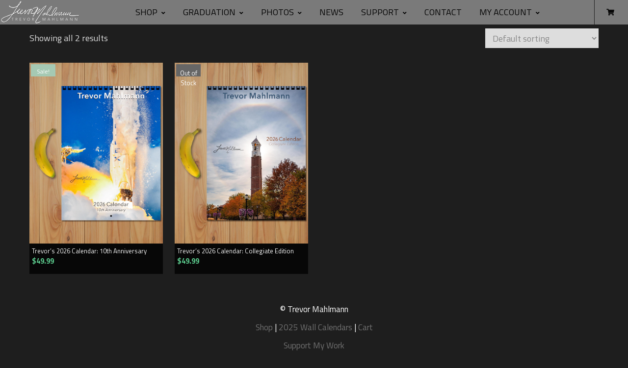

--- FILE ---
content_type: text/css
request_url: https://www.tmahlmann.com/wp-content/themes/creativo/style.css?ver=6.9
body_size: 311
content:
/*!
Theme Name: Creativo Theme
Theme URI: https://rockythemes.com/creativo/
Author: RockyThemes
Author URI: https://rockythemes.com
Description: Ultra Responsive Multi-Purpose WP Theme
Version: 7.5.1
License: GNU General Public License v2 or later
License URI: LICENSE
Text Domain: creativo
Tags: custom-background, custom-logo, custom-menu, featured-images, threaded-comments, translation-ready

This theme, like WordPress, is licensed under the GPL.
Use it to make something cool, have fun, and share what you've learned with others.

Creativo Theme is based on Underscores https://underscores.me/, (C) 2012-2017 Automattic, Inc.
Underscores is distributed under the terms of the GNU GPL v2 or later.

Normalizing styles have been helped along thanks to the fine work of
Nicolas Gallagher and Jonathan Neal https://necolas.github.io/normalize.css/
*/

/* Classes needed by Theme Check */
.wp-caption-text,
.gallery-caption,
.bypostauthor {
}


--- FILE ---
content_type: text/css
request_url: https://www.tmahlmann.com/wp-content/themes/creativo/assets/css/general/woocommerce.css?ver=7.5.1
body_size: 7416
content:
/* WooCommerce */
@font-face {
  font-family: 'woocommerce';
  src: url("../woo/WooCommerce.eot");
  /* IE9 Compat Modes */
  src: url("../woo/WooCommerce.eot?#iefix") format("embedded-opentype"), url("../woo/WooCommerce.woff") format("woff"), url("../woo/WooCommerce.ttf") format("truetype"), url("../woo/WooCommerce.svg#svgFontName") format("svg");
  /* Legacy iOS */
}

@font-face {
  font-family: 'star';
  src: url("../woo/star.eot");
  /* IE9 Compat Modes */
  src: url("../woo/star.eot?#iefix") format("embedded-opentype"), url("../woo/star.woff") format("woff"), url("../woo/star.ttf") format("truetype"), url("../woo/star.svg#svgFontName") format("svg");
  /* Legacy iOS */
}

/* Adding padding for Row Full by default */
.woocommerce-page.page-template-page-full #wrapper > .container {
  padding: 2rem 0;
}

.woocommerce .quantity input[type] {
  -webkit-appearance: none;
  border-radius: 0;
  -webkit-border-radius: 0;
}

.woocommerce .post_container table.variations select {
  border-radius: 0;
  -webkit-border-radius: 0;
}

.woocommerce .quantity .screen-reader-text {
  display: none;
}

.woocommerce .woocommerce-grouped-product-list-item__image img {
  max-width: 70px;
  padding: 5px;
  -webkit-box-sizing: border-box;
          box-sizing: border-box;
}

.home.archive.woocommerce .bellow_header {
  display: none;
}

span.woo_cart_mobile_count {
  position: absolute;
  right: -10px;
  top: 0px;
  display: block;
  font-size: 12px;
  font-weight: 400;
  line-height: 17px;
  width: 17px;
  height: 17px;
  text-align: center;
  background-color: darkred;
  border-radius: 50%;
  color: #ffffff;
}

/* WooCommerce Navigation Login Form */
.woo_login_form {
  position: absolute;
  background-color: #fff;
  width: 200px;
  padding: 20px;
  right: 0;
  -webkit-box-shadow: 0 3px 6px rgba(0, 0, 0, 0.2);
          box-shadow: 0 3px 6px rgba(0, 0, 0, 0.2);
  border-top: 1px solid #f1f1f1;
  opacity: 0;
  visibility: hidden;
  transition: all 0.2s ease-in-out;
  -webkit-transition: all 0.2s ease-in-out;
  line-height: normal;
  height: auto;
}

.woo_login_form input {
  margin-bottom: 10px;
}

.woo_login_form label {
  display: block;
}

.woo_login_form input[type="checkbox"] {
  margin: 0 0 0 3px;
  position: relative;
  top: 3px;
}

.woo_login_form .button.login_top, .woo_login_form .button.register_top {
  width: 100%;
  text-align: center;
  padding: 7px;
  background: #222;
  border-color: #222;
  margin-right: 0;
  margin-bottom: 0;
  margin-top: 10px;
}

.woo_login_form.remove_css_animation {
  transition: initial;
  -webkit-transition: initial;
  display: none;
}

.tb_left .woo_login_form {
  right: auto;
  left: 0;
}

.woo_submit_form {
  line-height: normal;
  height: auto;
}

.custom-login-box:hover .woo_login_form {
  opacity: 1;
  visibility: visible;
}

#navigation ul li .woo_login_form .button.login_top, #navigation ul li .woo_login_form .button.register_top {
  width: 100%;
  text-align: center;
  padding: 7px;
  background: #222;
  border-color: #222;
  margin-right: 0;
  margin-bottom: 0;
  margin-top: 10px;
}

#navigation ul li .woo_login_form .button.register_top,
#top-menu li .woo_login_form .button.register_top {
  margin-top: 10px;
  padding: 7px;
  line-height: normal;
  background-color: #fff;
  color: #222;
  font-weight: 600;
  text-align: center;
}

.woocommerce-Reviews #comments {
  margin-bottom: 1.5rem;
  padding-bottom: 1.5rem;
  border-bottom: 1px solid #e2e2e2;
}

.woocommerce-Reviews label {
  font-weight: 600;
  margin-bottom: 10px;
  display: block;
  text-transform: none;
}

.woocommerce-Reviews ol {
  list-style: none;
  padding: 0;
}

.woocommerce-Reviews ol li {
  padding-bottom: 1rem;
  margin-bottom: 1rem;
}

.woocommerce-Reviews ol li:last-child {
  border-bottom: none;
  margin-bottom: 0;
  padding-bottom: 0;
}

.product .cart .button,
.product .tab-container #reviews input#submit {
  margin-top: 0;
}

.woocommerce-product-search {
  position: relative;
}

.woocommerce-product-search label {
  display: none;
}

.woocommerce-product-search input[type="submit"] {
  display: none;
  display: block;
  position: absolute;
  top: 0;
  height: 40px;
  right: 0;
  font-size: 12px;
  padding: 0 10px;
  background-color: #222;
  border: none;
  color: #fff;
  font-weight: 400;
  cursor: pointer;
  transition: background-color 0.2s ease-in-out;
  -webkit-transition: background-color 0.2s ease-in-out;
  border-radius: 0;
  -webkit-border-radius: 0;
}

.woocommerce-product-search button {
  display: block;
  position: absolute;
  top: 0;
  height: 40px;
  right: 0;
  font-size: 12px;
  padding: 0 10px;
  background-color: #222;
  border: none;
  color: #fff;
  font-weight: 400;
  cursor: pointer;
  transition: background-color 0.2s ease-in-out;
  -webkit-transition: background-color 0.2s ease-in-out;
  border-radius: 0;
  -webkit-border-radius: 0;
}

.woocommerce-product-search input[type="submit"]:hover,
.woocommerce-product-search button:hover {
  background-color: #444;
}

.woocommerce img:not(.retina_logo),
.woocommerce-page img:not(.retina_logo) {
  height: auto;
  max-width: 100%;
}

.woocommerce-ordering {
  width: 100%;
  padding-bottom: 30px;
  position: relative;
}

.woocommerce .post_container select {
  height: 40px;
  border: 1px solid #e1e1e1;
  color: #888;
  padding: 5px 10px;
  width: auto;
}

.inside_prod {
  border: 1px solid #e1e1e1;
}

.image_prod {
  text-align: center;
  position: relative;
  overflow: hidden;
}

.image_prod .badge {
  position: absolute;
  width: 50px;
  height: 25px;
  line-height: 25px;
  text-align: center;
  padding: 2px;
  background-color: #5bc98c;
  color: #fff;
  left: 3px;
  top: 3px;
  word-wrap: break-word;
  font-weight: 500;
  font-size: 12px;
  z-index: 10;
}

.product .badge {
  position: absolute;
  width: 50px;
  height: 25px;
  line-height: 25px;
  text-align: center;
  padding: 2px;
  background-color: #5bc98c;
  color: #fff;
  left: 3px;
  top: 3px;
  word-wrap: break-word;
  font-weight: 500;
  font-size: 12px;
  z-index: 10;
}

.image_prod .badge.out-of-stock-badge,
.product .badge.out-of-stock-badge {
  line-height: normal;
  background-color: #666;
  font-weight: normal;
  font-size: 13px;
}

.image_prod .badge.free-badge,
.product .badge.free-badge {
  background-color: #febf4d;
}

.image_prod .out-of-stock-badge span,
.product .out-of-stock-badge span {
  position: relative;
  top: 6px;
}

/* WooCommerce Secondary Image */
.image_prod_wrap {
  position: relative;
}

.image_prod_wrap img.woo_secondary_image {
  position: absolute;
  top: 0;
  left: 0;
  opacity: 0;
  visibility: hidden;
  transition: all 0.4s ease-in-out;
  -webkit-transition: all 0.4s ease-in-out;
}

.image_prod_wrap:hover img.woo_secondary_image {
  opacity: 1;
  visibility: visible;
}

/* WooCommerce In Cart indicator */
.cart-loading {
  display: block;
  height: 30px;
  width: 30px;
  line-height: 30px;
  font-size: 20px;
  color: #000;
  position: absolute;
  top: 0;
  right: 0;
  z-index: 100;
  display: none;
  text-align: center;
}

.cart-loading .fa-refresh {
  -webkit-animation: mask 1s infinite;
  animation: mask 1s infinite;
  display: inline-block;
}

@-webkit-keyframes mask {
  0% {
    -webkit-transform: rotate(0deg);
  }
  100% {
    -webkit-transform: rotate(359deg);
  }
}

@keyframes mask {
  0% {
    -webkit-transform: rotate(0deg);
            transform: rotate(0deg);
  }
  100% {
    -webkit-transform: rotate(359deg);
            transform: rotate(359deg);
  }
}

.products .product-category a {
  display: block;
}

.products .product-category h3 {
  padding: 20px 10px;
  text-align: center;
  -webkit-box-sizing: border-box;
          box-sizing: border-box;
  position: relative;
}

.products .product-category h3 mark {
  background-color: transparent;
  font-size: 11px;
  position: absolute;
  margin-left: 5px;
}

/* Category display select customization */
.woocommerce-result-count {
  float: left;
  margin-bottom: 0;
  line-height: 40px;
}

.woocommerce-ordering {
  text-align: right;
}

/* ===================================== */
.page .post-content ul.products {
  list-style: none;
  margin: 0;
  padding: 0;
}

.woo_carousel.products .owl-carousel .owl-stage-outer {
  overflow: visible;
}

.woo_carousel.products .product {
  float: none;
  margin: 0;
  width: 100%;
}

.no_sidebar .products .product {
  width: 22.75%;
}

.woocommerce .products {
  display: grid;
}

.woocommerce .products.columns-6 {
  grid-template-columns: repeat(6, minmax(0, 1fr));
  grid-gap: 1rem;
  gap: 1rem;
}

.woocommerce .products.columns-5 {
  grid-template-columns: repeat(5, minmax(0, 1fr));
  grid-gap: 1.25rem;
  gap: 1.25rem;
}

.woocommerce .products.columns-4 {
  grid-template-columns: repeat(4, minmax(0, 1fr));
  grid-gap: 1.5rem;
  gap: 1.5rem;
}

.woocommerce .products.columns-3 {
  grid-template-columns: repeat(3, minmax(0, 1fr));
  grid-gap: 1.75rem;
  gap: 1.75rem;
}

.woocommerce .products.columns-2 {
  grid-template-columns: repeat(2, minmax(0, 1fr));
  grid-gap: 2rem;
  gap: 2rem;
}

.product {
  position: relative;
}

.products .product.first {
  clear: both;
}

.products .product.last {
  margin-right: 0;
}

.product_details {
  padding: 10px 15px 15px;
  border-top: 1px solid #e1e1e1;
  position: relative;
  background-color: #fff;
}

.products .product h3 {
  font-size: 13px;
  line-height: normal;
  font-weight: 600;
  margin: 0;
}

.woocommerce-pagination {
  clear: both;
}

.woocommerce-pagination ul li {
  display: inline-block;
  margin-right: 5px;
  border: 1px solid #5bc98c;
  height: 30px;
  width: 30px;
  text-align: center;
  line-height: 30px;
}

.woocommerce-pagination ul li span.current {
  display: block;
  background-color: #5bc98c;
  color: #fff;
}

.woocommerce-pagination ul li a {
  display: block;
}

.woocommerce-pagination ul li a:hover {
  background-color: #5bc98c;
  color: #fff;
}

.inside_prod .product_buttons_wrap {
  position: absolute;
  background-color: rgba(0, 0, 0, 0.7);
  bottom: -45px;
  -webkit-transition: 0.2s ease-in-out;
  transition: 0.2s ease-in-out;
  width: 100%;
  -webkit-box-sizing: border-box;
          box-sizing: border-box;
}

.inside_prod .product_buttons_wrap a {
  color: #fff;
  font-weight: 400;
  display: inline-block;
  line-height: 40px;
  padding: 0 10px;
  font-size: 11px;
  text-transform: uppercase;
}

.inside_prod:hover .product_buttons_wrap {
  bottom: 0;
}

.product_buttons_wrap i {
  margin-right: 10px;
  position: relative;
  top: -1px;
}

.inside_prod .product_buttons_wrap a.added_to_cart:before {
  content: "\f090";
  font-family: fontawesome;
  position: relative;
  margin-right: 10px;
}

.product .summary .price,
.product_price {
  font-size: 16px;
  font-weight: 600;
  color: #5bc98c;
  margin-bottom: 10px;
}

.single-product .product .summary .price,
.single-product .product_price {
  margin-bottom: 15px;
}

.product del,
.product_price del {
  color: #ccc;
  font-size: 13px;
  font-weight: 400;
}

.product_price ins {
  text-decoration: none;
}

.product ins {
  text-decoration: none;
}

.product .images {
  width: 40%;
  position: relative;
  float: left;
}

.woocommerce-product-gallery .flex-viewport {
  border: 1px solid #e9e9e9;
}

.woocommerce .product .images .thumbnails {
  margin-top: 10px;
}

.woocommerce .product .images .thumbnails a {
  display: inline-block;
}

.woocommerce .product .images .thumbnails a img {
  max-width: 60px;
  margin-right: 5px;
  margin-bottom: 5px;
}

.woocommerce .product .images .thumbnails a:nth-child(5n) img {
  margin-right: 0;
}

.product .summary {
  width: 56%;
  float: right;
}

.product .summary h1 {
  font-size: 20px;
  margin-bottom: 0;
}

.product .summary .description {
  padding-top: 15px;
  border-top: 1px solid #f2f2f2;
}

.product .summary ul {
  margin-left: 20px;
  margin-bottom: 20px;
}

.product .tab_content ul {
  list-style: disc;
  margin-left: 20px;
  margin-bottom: 20px;
}

.product h2 {
  font-size: 16px;
  font-weight: 600;
}

.product .tab-holder {
  margin: 30px 0;
}

.product .shortcode-tabs .tab-hold .tabs li.active a:after {
  background: #5bc98c;
}

.woocommerce .quantity {
  margin-right: 20px;
  float: left;
  border: none;
  overflow: hidden;
  width: 130px;
  padding-right: 0;
}

.woocommerce .quantity .minus,
.woocommerce .quantity .plus {
  border: 1px solid #e1e1e1;
  background-color: #fbfaf9;
  width: 40px;
  height: 40px;
  padding: 0;
  transition: all 0.2s ease-in-out;
  -moz-transition: all 0.2s ease-in-out;
  -ms-transition: all 0.2s ease-in-out;
  -webkit-transition: all 0.2s ease-in-out;
  -o-transition: all 0.2s ease-in-out;
  cursor: pointer;
  position: relative;
  font-size: 20px;
  line-height: 40px;
  display: block;
  float: left;
}

.woocommerce .quantity .minus {
  float: left;
}

.woocommerce .quantity .minus:hover {
  background-color: #5bc98c;
  border-color: #5bc98c;
  color: #fff;
}

.woocommerce .quantity .plus:hover {
  background-color: #5bc98c;
  border-color: #5bc98c;
  color: #fff;
}

.woocommerce .quantity .qty {
  height: 40px;
  border: 1px solid #e1e1e1;
  border-left: none;
  border-right: none;
  padding: 0;
  text-align: center;
  margin-right: -16px;
}

.woocommerce .quantity input.qty {
  border-color: #e1e1e1;
  border-left: none;
  width: 60px;
  text-align: center;
  margin-right: -15px;
  font-size: 15px;
  font-weight: bold;
  position: relative;
  display: block;
  float: left;
  line-height: 40px;
}

.woocommerce-page .quantity input.qty {
  border-color: #e1e1e1;
  border-left: none;
  width: 60px;
  text-align: center;
  margin-right: -15px;
  font-size: 15px;
  font-weight: bold;
  position: relative;
  display: block;
  float: left;
  line-height: 40px;
}

.woocommerce .group_table .quantity {
  width: 100px;
  margin-right: 0;
}

.group_table td label {
  margin-left: 10px;
  display: block;
}

.single-product .product .summary .group_table .price {
  font-size: 14px;
  text-align: right;
}

.single-product .product .summary .group_table .price .amount {
  margin-right: 10px;
}

.woocommerce .product_image_small img {
  max-width: 50px;
}

.woocommerce .group_table {
  margin-bottom: 20px;
}

.woocommerce .group_table .quantity {
  margin: 10px 0 10px 10px;
}

.woocommerce .group_table tr:nth-child(odd) {
  background-color: #f9f9f9;
}

.woocommerce .group_table tr:last-child td {
  border-bottom: 1px solid #f2f2f2;
}

.woocommerce .group_table .quantity .minus,
.woocommerce .group_table .quantity .plus {
  width: 30px;
  height: 30px;
  line-height: 30px;
}

.woocommerce .group_table .quantity input.qty {
  width: 45px;
  line-height: 30px;
}

.woocommerce .group_table .quantity .qty {
  height: 28px;
}

.product form.cart {
  margin-bottom: 20px;
}

.product .product_meta {
  color: #888;
}

.product .comment-respond h3 {
  font-size: 14px;
  font-weight: 600;
  padding: 10px 0;
}

.product p.stars a {
  display: inline-block;
  font-weight: 700;
  margin-right: 1em;
  text-indent: -9999px;
  position: relative;
}

.product p.stars a.star-1:after, .product p.stars a.star-2:after, .product p.stars a.star-3:after, .product p.stars a.star-4:after, .product p.stars a.star-5:after {
  font-family: WooCommerce;
  text-indent: 0;
  position: absolute;
  top: 0;
  left: 0;
}

.product p.stars a.star-1, .product p.stars a.star-2, .product p.stars a.star-3, .product p.stars a.star-4, .product p.stars a.star-5 {
  border-right: 1px solid #ccc;
}

.product p.stars a.star-1 {
  width: 2em;
}

.product p.stars a.star-2 {
  width: 3em;
}

.product p.stars a.star-3 {
  width: 4em;
}

.product p.stars a.star-4 {
  width: 5em;
}

.product p.stars a.star-5 {
  width: 6em;
  border: 0;
}

.product p.stars a.star-1:after {
  content: "\e021";
}

.product p.stars a.star-1.active:after, .product p.stars a.star-1:hover:after {
  content: "\e020";
}

.product p.stars a.star-2:after {
  content: "\e021\e021";
}

.product p.stars a.star-2.active:after, .product p.stars a.star-2:hover:after {
  content: "\e020\e020";
}

.product p.stars a.star-3:after {
  content: "\e021\e021\e021";
}

.product p.stars a.star-3.active:after, .product p.stars a.star-3:hover:after {
  content: "\e020\e020\e020";
}

.product p.stars a.star-4:after {
  content: "\e021\e021\e021\e021";
}

.product p.stars a.star-4.active:after, .product p.stars a.star-4:hover:after {
  content: "\e020\e020\e020\e020";
}

.product p.stars a.star-5:after {
  content: "\e021\e021\e021\e021\e021";
}

.product p.stars a.star-5.active:after, .product p.stars a.star-5:hover:after {
  content: "\e020\e020\e020\e020\e020";
}

.product .tab-container #reviews input#submit {
  display: inline-block;
  padding: 7px 15px;
  border: 1px solid transparent;
  line-height: 18px;
  font-size: 12px;
  vertical-align: middle;
  text-align: left;
  outline: none;
  cursor: pointer;
  white-space: normal;
  -webkit-transition: all 0.2s ease-in-out;
  transition: all 0.2s ease-in-out;
  font-weight: 600;
  text-transform: uppercase;
  letter-spacing: 1px;
  background: #5bc98c;
  color: #fff;
}

#wrapper .msg .button {
  position: absolute;
  background: #fff;
  border-radius: 3px;
  border: none;
  color: #000;
  padding: 10px 15px;
  font-size: 0.75rem;
  right: 1rem;
  top: 50%;
  -webkit-transform: translateY(-50%);
          transform: translateY(-50%);
}

.product .tab-container #reviews input#submit:hover {
  background: #6dae63;
  color: #fff;
}

.comment-form-rating {
  margin-bottom: 1.5rem;
}

.comment-form-rating label {
  margin-bottom: 10px;
  display: block;
}

.product .comment_quote {
  padding: 1.5rem;
  background-color: #f9f9f9;
  position: relative;
}

.product .comment_quote:after {
  content: "";
  position: absolute;
  width: 1.5rem;
  height: 1.5rem;
  background: #f9f9f9;
  bottom: -0.75rem;
  -webkit-transform: rotateZ(45deg);
          transform: rotateZ(45deg);
}

.product .comment_details {
  display: -webkit-box;
  display: -ms-flexbox;
  display: flex;
  margin-top: 1.5rem;
}

.product .comment_details .comment_image {
  margin-right: 1rem;
  border-radius: 9999px;
  overflow: hidden;
}

.product .star-rating {
  overflow: hidden;
  position: relative;
  height: 1em;
  line-height: 1em;
  font-size: 12px;
  color: #888;
  width: 5.4em;
  font-family: star;
  margin: 7px 0;
}

.single-product .product .woocommerce-product-rating .star-rating {
  float: left;
}

.single-product .woocommerce-product-rating {
  margin-bottom: 0.75rem;
}

.single-product .woocommerce-product-rating .woocommerce-review-link {
  margin-left: 5px;
}

.product .star-rating:before {
  content: "\73\73\73\73\73";
  color: #e0dadf;
  float: left;
  top: 0;
  left: 0;
  position: absolute;
}

.product .star-rating span {
  overflow: hidden;
  float: left;
  top: 0;
  left: 0;
  position: absolute;
  padding-top: 1.5em;
}

.product .star-rating span:before {
  content: "\53\53\53\53\53";
  top: 0;
  position: absolute;
  left: 0;
}

.woocommerce table.shop_table thead tr {
  background-color: #333333;
  color: #ffffff;
}

.woocommerce table.shop_table tbody tr.cart_item:nth-child(even) {
  background-color: rgba(175, 175, 175, 0.1);
}

.woocommerce.woocommerce-cart table.shop_table tbody tr:last-child {
  background-color: transparent;
}

.woocommerce table.shop_table th {
  font-weight: 600;
  line-height: 25px;
  padding: 9px 12px;
  min-width: 32px;
  vertical-align: middle;
  text-align: left;
  text-transform: uppercase;
  font-size: 12px;
}

.woocommerce .woocommerce-MyAccount-navigation ul {
  padding-left: 0;
  margin: 0 0 30px;
}

.woocommerce table.shop_table td {
  padding: 10px;
  vertical-align: middle;
}

.woocommerce table.shop_table td.order-actions {
  text-align: right;
}

.woocommerce table.woocommerce-MyAccount-downloads td.download-actions {
  text-align: right;
}

.woocommerce table.woocommerce-MyAccount-downloads td.download-file,
.woocommerce table.woocommerce-MyAccount-orders td.order-total {
  font-weight: 600;
}

.woocommerce table.woocommerce-MyAccount-downloads td.download-file,
.woocommerce table.woocommerce-MyAccount-orders td.order-number {
  border-left: 1px solid #e9e9e9;
}

.woocommerce table.woocommerce-MyAccount-downloads td.download-actions,
.woocommerce table.woocommerce-MyAccount-orders td.order-actions {
  border-right: 1px solid #e9e9e9;
}

.woocommerce table.woocommerce-MyAccount-downloads td.download-actions .button,
.woocommerce table.woocommerce-MyAccount-orders td.order-actions .button {
  padding: 7px 20px;
  font-size: 11px;
  line-height: normal;
  font-weight: 600;
}

.woocommerce table.woocommerce-MyAccount-downloads tr:last-child td,
.woocommerce table.woocommerce-MyAccount-orders tr:last-child td {
  border-bottom: 1px solid #e9e9e9;
}

.woocommerce table.woocommerce-MyAccount-downloads tr:nth-child(even),
.woocommerce table.woocommerce-MyAccount-orders tr:nth-child(even) {
  background-color: #f9f9f9;
}

.woocommerce table.shop_table td.product-name a {
  font-weight: 600;
}

.woocommerce table.shop_table dl {
  margin-left: 10px;
  font-size: 12px;
}

.woocommerce table.shop_table dl dt {
  display: inline-block;
  width: 70px;
}

table.shop_table dl dd {
  display: inline-block;
  width: 70px;
}

.woocommerce table.shop_table dl dd {
  width: calc(100% - 80px);
}

.woocommerce table.shop_table dl dt p {
  margin-bottom: 0;
}

table.shop_table dl dd p {
  margin-bottom: 0;
}

.woocommerce table.shop_table td.product-price, .woocommerce table.shop_table td.product-subtotal {
  font-weight: 600;
  font-size: 13px;
}

.woocommerce table.shop_table th.product-quantity .mobile {
  display: none;
}

.woocommerce table.shop_table td.product-thumbnail {
  border-left: 1px solid #e9e9e9;
}

.woocommerce #order_review table.shop_table td.product-name {
  border-left: 1px solid #e9e9e9;
}

.woocommerce #order_review table.shop_table tr.cart-subtotal th,
.woocommerce #order_review table.shop_table tr.order-total th {
  border-left: 1px solid #e9e9e9;
}

.woocommerce table.shop_table td.product-remove {
  border-right: 1px solid #e9e9e9;
}

.woocommerce #order_review table.shop_table td.product-total {
  border-right: 1px solid #e9e9e9;
}

.woocommerce #order_review table.shop_table tr.cart-subtotal td,
.woocommerce #order_review table.shop_table tr.order-total td {
  border-right: 1px solid #e9e9e9;
}

.woocommerce #order_review table.shop_table td.product-total,
.woocommerce #order_review table.shop_table tr.cart-subtotal td {
  font-weight: 600;
}

.woocommerce table.shop_table td.product-thumbnail {
  width: 100px;
}

td.product-remove a {
  display: block;
  width: 14px;
  height: 14px;
  line-height: 14px;
  text-align: center;
  line-height: 14px;
  transition: all 0.2s ease-in-out;
  -moz-transition: all 0.2s ease-in-out;
  -ms-transition: all 0.2s ease-in-out;
  -o-transition: all 0.2s ease-in-out;
  -webkit-transition: all 0.2s ease-in-out;
  background-color: #F2DEDE;
  color: #fff;
  margin: 0 auto;
}

td.product-remove a:hover {
  background-color: #d05b6c;
}

.woocommerce table.cart td.actions {
  padding: 20px 0 0;
  text-align: right;
  border-top: 1px double #e9e9e9;
}

.woocommerce table.cart td.actions .coupon {
  float: left;
}

.woocommerce table.cart input {
  vertical-align: middle;
}

.woocommerce table.cart td.actions .coupon input[type=text] {
  width: auto;
  margin-right: 10px;
}

.cart-collaterals {
  margin-top: 20px;
  padding-top: 20px;
  border-top: 1px solid #e9e9e9;
}

.woocommerce-page .woocommerce .cart-collaterals h2 {
  text-transform: uppercase;
  font-size: 16px;
  font-weight: 600;
  margin: 0;
}

.shipping-calculator-form {
  display: block !important;
}

.cart_totals th {
  text-align: left;
  padding: 14px 0;
  width: 50%;
  border-bottom: 1px solid #f0f0f0;
  font-weight: 400;
}

.cart_totals td {
  text-align: right;
  padding: 14px 0;
  width: 50%;
  border-bottom: 1px solid #f0f0f0;
}

.cart-collaterals .cart_totals table tr.order-total th {
  text-transform: uppercase;
  font-weight: 600;
}

.cart-collaterals .cart_totals table tr.order-total td {
  font-size: 16px;
  color: #f96e5b;
}

.woocommerce .col2-set {
  width: 100%;
  border-bottom: 3px double #e9e9e9;
  margin-bottom: 30px;
  padding-bottom: 30px;
}

.woocommerce-page .col2-set {
  width: 100%;
  border-bottom: 3px double #e9e9e9;
  margin-bottom: 30px;
  margin-top: 30px;
  padding-bottom: 30px;
  display: -webkit-box;
  display: -ms-flexbox;
  display: flex;
  -webkit-box-pack: justify;
  -ms-flex-pack: justify;
  justify-content: space-between;
}

.woocommerce-page .col2-set .col-1, .woocommerce-page .col2-set .col-2 {
  width: 100%;
}

.woocommerce-page .col2-set .col-1 {
  margin-right: 30px;
}

.sidebar-widget.woocommerce > div:not(.title-holder),
.sidebar-widget.woocommerce > ul {
  text-align: initial;
}

.woocommerce-Address-title {
  position: relative;
}

a.woocommerce_orders {
  position: absolute;
  top: 5px;
  right: 10px;
  font-style: italic;
}

.woocommerce header.woocommerce-Address-title h3 {
  display: block;
  margin-top: 0;
  padding: 10px;
  background: #333;
  color: #fff;
  margin-bottom: 0;
}

.woocommerce-Address-title a.edit {
  position: absolute;
  top: 50%;
  color: #fff;
  right: 10px;
  transform: translateY(-50%);
  -webkit-transform: translateY(-50%);
}

.woocommerce-MyAccount-content address {
  padding: 10px;
  border: 1px solid #e9e9e9;
  border-top: none;
  font-style: normal;
}

.woocommerce-order-received address {
  padding: 10px;
  border: 1px solid #e9e9e9;
  border-top: none;
  font-style: normal;
  border: 1px solid #e9e9e9;
}

.woocommerce form h3 {
  font-size: 16px;
  text-transform: uppercase;
}

.woocommerce ul.order_details {
  margin-bottom: 20px;
  border: 1px solid #e9e9e9;
}

.woocommerce ul.order_details li {
  padding: 5px 10px;
  border-bottom: 1px solid #e9e9e9;
}

.woocommerce ul.order_details li:nth-child(even) {
  background-color: #f2f2f2;
}

.woocommerce ul.order_details li:last-child {
  border-bottom: none;
}

.woocommerce table.shop_table.order_details td.product-total,
.woocommerce table.shop_table.order_details tfoot td,
.woocommerce table.shop_table.order_details thead tr th.product-total {
  text-align: right;
  font-weight: 600;
}

.woocommerce table.shop_table.order_details td.product-name,
.woocommerce table.shop_table.order_details tfoot th {
  border-left: 1px solid #e9e9e9;
}

.woocommerce table.shop_table.order_details td.product-total {
  border-right: 1px solid #e9e9e9;
}

.woocommerce table.shop_table.order_details tfoot td {
  border-right: 1px solid #e9e9e9;
}

.woocommerce table.shop_table.order_details tfoot td,
.woocommerce table.shop_table.order_details tfoot th {
  border-top: 1px solid #e9e9e9;
}

.woocommerce table.shop_table.order_details tfoot tr:last-child td,
.woocommerce table.shop_table.order_details tfoot tr:last-child th {
  border-bottom: 1px solid #e9e9e9;
}

/* WooCommerce Thank You for order Page */
.woocommerce-order-received .woocommerce p.woocommerce-thankyou-order-received {
  text-align: center;
  font-size: 20px;
  font-weight: 600;
  color: #fff;
  display: block;
  background: #333;
  padding: 10px;
  margin-bottom: 0;
}

.woocommerce-order-received .woocommerce header.title h3,
.woocommerce-order-received .woocommerce header h2 {
  padding: 10px;
  margin-bottom: 0;
  display: block;
  background-color: #333;
  color: #fff;
  font-size: 12px;
}

.woocommerce-view-order .woocommerce header.title h3 {
  padding: 10px;
  margin-bottom: 0;
  display: block;
  background-color: #333;
  color: #fff;
  font-size: 12px;
}

.woocommerce table.shop_table.customer_details th {
  border-left: 1px solid #e9e9e9;
  border-top: 1px solid #e9e9e9;
}

.woocommerce table.shop_table.customer_details td {
  border-right: 1px solid #e9e9e9;
  border-top: 1px solid #e9e9e9;
  text-align: right;
  font-weight: 600;
}

.woocommerce table.shop_table.customer_details tr:last-child td,
.woocommerce table.shop_table.customer_details tr:last-child th {
  border-bottom: 1px solid #e9e9e9;
}

.woocommerce table.shop_table.customer_details tr:nth-child(even) {
  background-color: #f2f2f2;
}

.woocommerce form.checkout table.shop_table th,
.woocommerce form.checkout table.shop_table tr.order-total td {
  border-top: 1px solid #e9e9e9;
}

.woocommerce #order_review table.shop_table tr.order-total td,
.woocommerce #order_review table.shop_table tr.order-total th {
  border-bottom: 1px solid #e9e9e9;
}

.woocommerce form.checkout table.shop_table td.product-total,
.woocommerce form.checkout table.shop_table th.product-total {
  text-align: right;
}

.woocommerce form.checkout table.shop_table tr.cart-subtotal td,
.woocommerce form.checkout table.shop_table tr.order-total td {
  text-align: right;
}

.woocommerce table.shop_table tr.empty-space td,
.woocommerce table.shop_table tr.empty-space th {
  border-top: none;
}

.woocommerce form.checkout table.shop_table tr.cart-subtotal td,
.woocommerce form.checkout table.shop_table tr.cart-subtotal th {
  padding-top: 10px;
  border-top: 1px double #e9e9e9;
}

.woocommerce table.shop_table tfoot tr.order-total td {
  font-size: 18px;
  font-weight: 600;
  color: #5bc98c;
}

/* WooCommerce Checkout page */
#order_review table.shop_table {
  margin-bottom: 30px;
}

.woocommerce #payment ul.payment_methods {
  text-align: left;
  padding: 1em;
  border-bottom: 1px solid #e9e9e9;
  margin: 0 0 20px;
  list-style: none;
}

.woocommerce #payment div.payment_box {
  background-color: #f2f2f2;
  position: relative;
  width: 96%;
  padding: 1em 2%;
  margin: 1em 0;
  font-size: 0.92em;
  border-radius: 2px;
  line-height: 1.5em;
  color: #888;
}

.woocommerce #payment div.payment_box p {
  margin-bottom: 0;
}

.woocommerce #payment div.payment_box:after {
  content: "";
  display: block;
  position: absolute;
  top: -3px;
  left: 0;
  margin: -1em 0 0 2em;
  border: 8px solid #f2f2f2;
  border-right-color: transparent;
  border-left-color: transparent;
  border-top-color: transparent;
}

.woocommerce #payment ul.payment_methods li img {
  vertical-align: middle;
  margin: -2px 0 0 0.5em;
  padding: 0;
  position: relative;
  -webkit-box-shadow: none;
          box-shadow: none;
}

.woocommerce #payment .payment_method_paypal img {
  max-height: 52px;
}

.woocommerce #payment .payment_method_paypal .about_paypal {
  float: right;
  line-height: 52px;
  font-size: 0.73em;
}

.woocommerce #payment #place_order {
  position: relative;
  left: 50%;
  width: 40%;
  transform: translateX(-50%);
  -webkit-transform: translateX(-50%);
  text-align: center;
  font-size: 16px;
  padding: 20px;
  margin-top: 30px;
}

.woocommerce-customer-details p {
  margin-bottom: 0;
}

.woocommerce .post_container h2 {
  font-size: 16px;
  text-transform: uppercase;
  margin-top: 30px;
  font-weight: 600;
}

.woocommerce-checkout .row h2,
.woocommerce-checkout .row h3 {
  font-size: 16px;
  text-transform: uppercase;
  margin-top: 30px;
  font-weight: 600;
}

.woocommerce-edit-address .woocommerce .woocommerce-MyAccount-content form h3,
.woocommerce-view-order .woocommerce .woocommerce-MyAccount-content h2 {
  font-size: 16px;
  text-transform: uppercase;
  margin-top: 30px;
  font-weight: 600;
}

.woocommerce .related.products ul:after, .woocommerce .upsells.products ul:after {
  display: block;
  content: "";
  clear: both;
}

.woocommerce .post_container #comments h2 {
  margin-top: 0;
  font-size: 14px;
}

.woocommerce-orders .woocommerce table.shop_table th {
  border-top: none;
}

.woocommerce header.title h3 {
  font-size: 12px;
  text-transform: uppercase;
  font-weight: 600;
}

.woocommerce fieldset legend {
  font-size: 16px;
  text-transform: uppercase;
  padding-top: 20px;
  padding-bottom: 10px;
  font-weight: 600;
}

table.variations {
  margin-bottom: 10px;
  position: relative;
  display: block;
}

table.variations:after {
  content: "Field Required *";
  position: absolute;
  top: 0;
  right: 0;
  font-style: italic;
  color: red;
  font-size: 11px;
}

table.variations tbody,
table.variations td,
table.variations th,
table.variations tr {
  display: block;
}

table.variations tr {
  margin-bottom: 10px;
}

table.variations td {
  width: 100%;
}

table.variations td.label {
  font-weight: 700;
  text-transform: uppercase;
  padding-bottom: 5px;
}

table.variations td.label label:after {
  content: "*";
  position: relative;
  font-size: 10px;
  top: -3px;
  left: 3px;
  color: red;
  font-weight: normal;
}

.woocommerce .post_container table.variations select {
  width: 100%;
  outline: none;
  color: #333;
}

.woocommerce .post_container table.variations select option {
  font-style: normal;
  color: #333;
}

table.variations a.reset_variations {
  display: block !important;
  margin-top: 15px;
  font-weight: bold;
  font-size: 11px;
  text-transform: uppercase;
  color: red;
  font-style: italic;
  text-align: right;
  margin-top: 10px;
}

.woocommerce-variation.single_variation {
  border-top: 1px solid #f2f2f2;
}

.single_variation_wrap .woocommerce-variation-price {
  padding: 10px 0;
  display: inline-block;
}

.single_variation_wrap .woocommerce-variation-availability {
  display: inline-block;
  margin-left: 10px;
}

.woocommerce.single-product .single_variation_wrap .woocommerce-variation-availability .stock {
  display: initial;
  font-weight: 600;
  margin-bottom: 0;
}

.single_variation_wrap .woocommerce-variation-availability .out-of-stock {
  color: red;
}

.single-product .cart .button.wc-variation-is-unavailable {
  opacity: 0.2;
  cursor: not-allowed;
}

ul.cart_list li img,
ul.product_list_widget li img {
  margin-left: 0;
  margin-left: 10px;
  width: auto;
  max-width: 50px !important;
  float: right;
}

.woocommerce .widget_shopping_cart_content .quantity {
  border: none;
  width: auto;
  font-weight: 700;
  margin-top: 7px !important;
  position: relative;
  zoom: 1;
  float: none;
  display: block;
}

.woocommerce .widget_shopping_cart_content .quantity .amount {
  color: #f96e5b;
}

.woocommerce .widget_shopping_cart_content .total {
  border-top: 3px double #e1e1e1;
  margin-top: 10px;
  padding-top: 10px;
}

.woocommerce .widget_shopping_cart_content .total .amount {
  font-size: 16px;
  color: #f96e5b;
  font-weight: 700;
}

.woocommerce .widget_price_filter .price_slider_wrapper .ui-widget-content {
  background-color: #EBEBEB;
  height: 3px;
  background-image: none;
  border-radius: 0;
  -webkit-box-shadow: 0 1px 2px rgba(0, 0, 0, 0.12) inset;
          box-shadow: 0 1px 2px rgba(0, 0, 0, 0.12) inset;
  border-bottom: 1px solid #FFFFFF;
  margin: 30px 0;
  width: calc(100% - 20px);
  margin-left: 2px;
}

.woocommerce .widget_price_filter .ui-slider {
  position: relative;
  text-align: left;
  margin-bottom: 1em;
}

.woocommerce .widget_price_filter .ui-slider .ui-slider-range {
  height: 3px;
  border: none !important;
  box-shadow: none !important;
  -moz-box-shadow: none !important;
  -webkit-box-shadow: none !important;
  background-image: none !important;
  border-radius: 0;
  box-shadow: 0 1px 2px rgba(0, 0, 0, 0.16) inset !important;
  -webkit-box-shadow: 0 1px 2px rgba(0, 0, 0, 0.15) inset !important;
  -moz-box-shadow: 0 1px 2px rgba(0, 0, 0, 0.15) inset !important;
  -o-box-shadow: 0 1px 2px rgba(0, 0, 0, 0.15) inset !important;
  border-bottom: 1px solid #FFFFFF;
  background-color: #5bc98c;
  position: absolute;
  z-index: 1;
  font-size: 0.7em;
  display: block;
}

.woocommerce .widget_price_filter .ui-slider .ui-slider-handle {
  background-color: #F5F5F5;
  background-image: none;
  height: 12px;
  width: 12px;
  top: -5px;
  border: none;
  box-shadow: 0 1px 2px rgba(0, 0, 0, 0.25);
  -moz-box-shadow: 0 1px 4px rgba(0, 0, 0, 0.25), 0 9px 8px rgba(0, 0, 0, 0.035), 0 1px 0 #fff inset;
  -webkit-box-shadow: 0 1px 4px rgba(0, 0, 0, 0.25), 0 9px 8px rgba(0, 0, 0, 0.035), 0 1px 0 #fff inset;
  -o-box-shadow: 0 1px 4px rgba(0, 0, 0, 0.25), 0 9px 8px rgba(0, 0, 0, 0.035), 0 1px 0 #fff inset;
  position: absolute;
  z-index: 2;
  border-radius: 0;
  cursor: pointer;
  outline: 0;
}

.woocommerce .widget_price_filter .price_slider_amount .price_label {
  display: block;
  float: right;
  line-height: 30px;
  font-size: 12px;
  font-weight: 700;
}

ul.cart_list li,
ul.product_list_widget li {
  display: block;
  margin-bottom: 15px;
  padding-bottom: 15px;
  position: relative;
  background: none;
  border-bottom: 1px solid #eeeeee;
  overflow: hidden;
}

.woocommerce ul.cart_list li:before {
  content: initial;
}

.woocommerce ul.product_list_widget li:last-child {
  border-bottom: none;
  padding-bottom: 0;
}

.star-rating {
  margin: 7px 0;
  overflow: hidden;
  position: relative;
  height: 1em;
  line-height: 1em;
  font-size: 11px;
  width: 5.4em;
  font-family: star;
}

.star-rating:before {
  content: "\73\73\73\73\73";
  color: #e0dadf;
  float: left;
  top: 0;
  left: 0;
  position: absolute;
}

.star-rating span {
  overflow: hidden;
  float: left;
  top: 0;
  left: 0;
  position: absolute;
  padding-top: 1.5em;
}

.star-rating span:before {
  content: "\53\53\53\53\53";
  top: 0;
  position: absolute;
  left: 0;
}

ul.product_list_widget li a {
  display: block;
}

ul.product_list_widget li.mini_cart_item a:not(.remove) {
  padding-left: 20px;
  font-weight: 500;
}

ul.product_list_widget li.mini_cart_item dl.variation {
  padding-left: 20px;
  color: #888888;
  font-size: 12px;
  padding-right: 60px;
  -webkit-box-sizing: border-box;
          box-sizing: border-box;
}

ul.product_list_widget li.mini_cart_item dl.variation dt {
  width: 40%;
  display: inline-block;
  padding-left: 5px;
  -webkit-box-sizing: border-box;
          box-sizing: border-box;
}

ul.product_list_widget li.mini_cart_item dl.variation dt:nth-of-type(even) {
  background-color: #f4f4f4;
}

ul.product_list_widget li.mini_cart_item dl.variation dd {
  width: 55%;
  display: inline-block;
  margin-left: -3px;
}

ul.product_list_widget li.mini_cart_item dl.variation dd:nth-of-type(even) {
  background-color: #f4f4f4;
}

ul.product_list_widget li .amount,
ul.product_list_widget li ins {
  text-decoration: none;
  font-weight: 600;
}

ul.product_list_widget li del {
  font-weight: normal;
  font-size: 12px;
}

.woocommerce ul.product_list_widget li a.remove {
  position: absolute;
  top: 5px;
  left: 0;
  width: 12px;
  height: 12px;
  line-height: 12px;
  text-align: center;
  background-color: #d3d3d3;
  color: #fff;
  transition: background-color 0.2s ease-in-out;
  -webkit-transition: background-color 0.2s ease-in-out;
}

.woocommerce ul.product_list_widget li a.remove:hover {
  background-color: #ff9090;
}

.woocommerce-MyAccount-navigation ul {
  margin-bottom: 30px;
  border-bottom: 1px solid #ddd;
}

.woocommerce-MyAccount-navigation ul li {
  display: inline-block;
  margin: 0 40px 0 0;
  font-weight: 600;
  font-size: 14px;
}

.woocommerce-MyAccount-navigation ul li a {
  line-height: 50px;
  display: block;
  position: relative;
}

.woocommerce-MyAccount-navigation ul li a:before {
  content: "";
  width: 100%;
  height: 3px;
  position: absolute;
  background-color: transparent;
  bottom: -2px;
}

.woocommerce-MyAccount-navigation ul li.is-active a:before {
  background-color: #5bc98c;
}

.woocommerce.single-product .stock {
  display: none;
}

.woocommerce.single-product .stock-options {
  margin-bottom: 15px;
}

.woocommerce.single-product .stock-options .stock {
  display: initial;
}

.woocommerce.single-product .stock-options .stock-available,
.woocommerce.single-product .stock-options .stock-quantity {
  float: left;
}

.woocommerce.single-product .stock-options .stock-available .stock-text {
  font-weight: bold;
  color: #5bc98c;
}

.woocommerce.single-product .stock-options .stock-available .stock-text.out-of-stock {
  color: #d62822;
}

.woocommerce.single-product .stock-options .stock-quantity {
  margin-left: 15px;
  padding-left: 15px;
  border-left: 1px solid #f2f2f2;
}

.woocommerce.single-product .stock-options .stock-quantity .qty-text {
  font-weight: bold;
}

.woocommerce.single-product .product_meta .get_social {
  margin: 0;
}

.woocommerce.single-product .cr_product_share {
  margin-top: 15px;
  padding-top: 10px;
  border-top: 1px solid #f2f2f2;
}

.woocommerce.single-product .cr_product_share span {
  float: left;
  display: block;
  position: relative;
  top: 4px;
}

.woocommerce.single-product .product_meta .get_social li a {
  margin: 0;
  color: #333;
}

.woocommerce.single-product .product_meta .get_social li a.lnk, .woocommerce.single-product .product_meta .get_social li a.tu {
  display: none;
}

.woocommerce.single-product .product_meta .get_social li a:hover {
  background-color: transparent;
}

.woocommerce.single-product .product_meta .get_social li a i {
  font-size: 13px;
}

.sidebar-widget .product-categories li {
  padding-bottom: 5px;
  border-bottom: 1px solid #f2f2f2;
}

.sidebar-widget .product-categories li span {
  position: absolute;
  right: 0;
  font-size: 12px;
}

.woocommerce-product-gallery .flex-control-nav {
  position: relative;
  margin-top: 5px;
  right: auto;
  bottom: auto;
}

.woocommerce-product-gallery .flex-control-nav li {
  margin: 0 5px 5px 0;
  max-width: 60px;
  cursor: pointer;
}

.woocommerce-product-gallery .flex-control-nav li:first-child {
  margin: 0 5px 5px 0;
}

.woocommerce-product-gallery__trigger {
  position: absolute;
  width: 30px;
  height: 30px;
  background: #000;
  right: 3px;
  top: 3px;
  display: block;
  z-index: 10;
  font-size: 15px;
}

.woocommerce-product-gallery__trigger img {
  display: none !important;
}

.woocommerce-product-gallery__trigger:before {
  content: "\e901";
  font-family: "icomoon";
  color: #fff;
  width: 30px;
  display: block;
  height: 30px;
  line-height: 30px;
  text-align: center;
}

#navigation ul li.shopping_cart_icon a.shopping_cart {
  padding: 0 10px;
  position: relative;
}

#navigation ul li.shopping_cart_icon a i {
  font-size: 16px;
}

#navigation ul li.shopping_cart_icon a span {
  position: absolute;
  display: block;
  line-height: 18px;
  width: 18px;
  text-align: center;
  height: 18px;
  background-color: red;
  color: #fff;
  font-size: 11px;
  font-weight: 700;
  border-radius: 40px;
  top: 50%;
  margin-top: -23px;
  right: 0px;
  margin-right: 0;
}

#navigation ul li.shopping_cart_icon a span.item_counter {
  position: absolute;
  display: block;
  line-height: 18px;
  width: 18px;
  text-align: center;
  height: 18px;
  background-color: red;
  color: #fff;
  font-size: 11px;
  font-weight: 700;
  border-radius: 40px;
  top: 50%;
  margin-top: -23px;
  right: 0px;
  margin-right: 0;
}

.additional_icons ul li.shopping_cart_icon a > span,
.additional_icons ul li.shopping_cart_icon a span.item_counter {
  position: absolute;
  display: block;
  line-height: 18px;
  width: 18px;
  text-align: center;
  height: 18px;
  background-color: red;
  color: #fff;
  font-size: 11px;
  font-weight: 700;
  border-radius: 40px;
  top: 50%;
  margin-top: -23px;
  right: 0px;
  margin-right: 0;
}

.second_navi_inner #navigation ul li.shopping_cart_icon a span.item_counter {
  margin-top: -17px;
}

.shopping_cart_wrap {
  position: relative;
}

.shopping_cart_items:before {
  content: "";
  width: 15px;
  height: 15px;
  position: absolute;
  -webkit-transform: rotate(45deg);
          transform: rotate(45deg);
  background: #197aaa;
  top: -6px;
  z-index: 1;
  right: 20px;
}

#navigation ul li.shopping_cart_icon:hover .shopping_cart_items,
.additional_icons ul li.shopping_cart_icon:hover .shopping_cart_items {
  opacity: 1;
  visibility: visible;
}

#navigation ul li .shopping_cart_items a {
  display: block;
  padding: 0;
  line-height: normal;
}

.shopping_cart_items img {
  max-width: 60px !important;
}

.cart_item_details {
  display: inline-block;
  max-width: calc(100% - 50px);
}

span.cart_item_title {
  display: block;
  white-space: normal;
  font-size: 11px;
  color: #777;
}

span.cart_item_price_quantity {
  display: block;
  margin-top: 5px;
  font-size: 12px;
  font-weight: 700;
  line-height: normal;
}

.widget_shopping_cart .button {
  padding: 8px 5px;
  font-size: 11px;
  font-weight: 600;
  margin: 0 3% 0 0;
  width: 48.5%;
  text-align: center;
}

.widget_shopping_cart .button.checkout {
  margin-right: 0;
  margin-left: -4px;
}

.price_slider_amount {
  text-align: left;
}

.price_slider_amount .button {
  margin: 0;
  padding: 5px 10px;
  font-size: 10px;
}

.product-categories .children {
  padding-top: 0;
  margin-top: 5px;
}

.product-categories .children li a {
  padding-left: 20px;
}

.product-categories .children li a:before {
  content: "\f0da";
  font-family: fontawesome;
  font-size: 12px;
  position: absolute;
  left: 8px;
}

.shortcode-tabs .tab-hold .tabs li.active a,
.shortcode-tabs .tab-hold .tabs li.ui-tabs-active a {
  z-index: 3;
  background: #ffffff;
  border-color: #e5eaea;
  border-bottom-color: #ffffff;
  color: #2e343c;
  -webkit-box-shadow: none;
  box-shadow: none;
}

.shortcode-tabs .tab-hold.style4 .tabs li.active a {
  border-color: transparent;
  border-bottom-color: #e5eaea;
}

.shortcode-tabs .tab-hold.style4 .tabs li.active a:after {
  bottom: -2px;
  top: auto;
  height: 3px;
}

.shortcode-tabs .style4 .tab_content {
  padding: 30px 20px;
}

.shortcode-tabs .tab-hold .tabs li.active a:after,
.shortcode-tabs .tab-hold .tabs li.ui-tabs-active a:after {
  content: "";
  background: #ccc;
  display: block;
  position: absolute;
  top: -1px;
  left: -1px;
  right: -1px;
  z-index: 1;
  height: 2px;
  -webkit-transition: all 0.1s ease-in-out 0s;
  transition: all 0.1s ease-in-out 0s;
}

.shortcode-tabs .tab_content {
  position: relative;
  z-index: 2;
  padding: 20px;
  overflow: hidden;
}

.shortcode-tabs .tab_content *:last-child {
  margin-bottom: 0;
}

.shortcode-tabs .tab-hold .tabs li.green.active a:after,
.shortcode-tabs .tab-hold .tabs li.green.ui-tabs-active a:after {
  background: #5bc98c;
}

.shortcode-tabs .tab-hold .tabs li.blue.active a:after,
.shortcode-tabs .tab-hold .tabs li.blue.ui-tabs-active a:after {
  background: #6FB1C7;
}

.shortcode-tabs .tab-hold .tabs li.yellow.active a:after,
.shortcode-tabs .tab-hold .tabs li.yellow.ui-tabs-active a:after {
  background: #E6B650;
}

.shortcode-tabs .tab-hold .tabs li.red.active a:after,
.shortcode-tabs .tab-hold .tabs li.red.ui-tabs-active a:after {
  background: #D96D7C;
}

.shortcode-tabs .tab-hold .tabs li.purple.active a:after,
.shortcode-tabs .tab-hold .tabs li.purple.ui-tabs-active a:after {
  background: #CD93C6;
}

.shortcode-tabs .tab-hold .tabs li.grey.active a:after,
.shortcode-tabs .tab-hold .tabs li.grey.ui-tabs-active a:after {
  background: #CCCCCC;
}

.shortcode-tabs .tab-hold .tabs li.black.active a:after,
.shortcode-tabs .tab-hold .tabs li.black.ui-tabs-active a:after {
  background: #4D4D4D;
}

@media screen and (max-width: 470px) {
  .product .images, .product .summary {
    width: 100%;
    float: none;
    margin-bottom: 30px;
  }
}


--- FILE ---
content_type: text/css
request_url: https://www.tmahlmann.com/wp-content/themes/creativo/assets/css/style.css?ver=7.5.1
body_size: 13432
content:
/* ----------------------------------------------------------------
Top Menu 
-----------------------------------------------------------------*/
#top-menu li:first-child > a {
  padding-left: 0;
}

#top-menu li ul.remove_css_animation {
  transition: initial;
  -webkit-transition: initial;
  display: none;
}

#top-menu li ul.sub-menu li a {
  padding-left: 1rem;
  padding-right: 1rem;
}

#top-menu li:hover ul {
  opacity: 1;
  visibility: visible;
}

#top-menu li li {
  border-bottom: 1px solid #edf2f7;
  padding: 0;
  line-height: 2.5rem;
}

#top-menu li li:last-child {
  border-bottom: none;
}

#top-menu li li a {
  display: block;
}

#top-menu li:last-child {
  border: none;
}

/* ----------------------------------------------------------------
Main Header
-----------------------------------------------------------------*/
.full_header {
  z-index: 2000;
}

/* ----------------------------------------------------------------
Side Navigation - Header Left/Right.
-----------------------------------------------------------------*/
.admin-bar.side-header .header_inside_left, .admin-bar.side-header .header_inside_right {
  top: 32px;
}

.side_inside a {
  display: block;
}

.side_navigation #navigation .sf-sub-indicator {
  position: absolute;
  right: 0;
}

.side_navigation #navigation ul li {
  line-height: 48px;
  height: 48px;
  padding: 0 30px;
}

.side_navigation #navigation ul li.header_search_li {
  display: none;
}

.side_navigation #navigation ul li:hover {
  z-index: 1;
}

.side_navigation #navigation ul li a:hover, .side_navigation #navigation ul li.current_page_item a, .side_navigation #navigation ul li.current-menu-ancestor a {
  border-left-color: #65c18b;
}

.side_navigation #navigation ul.sub-menu {
  box-shadow: 1px 0px 4px rgba(0, 0, 0, 0.1);
  -webkit-box-shadow: 1px 1px 4px rgba(0, 0, 0, 0.2);
}

.side_navigation #navigation ul ul li {
  padding: 0;
}

.side_navigation #navigation ul ul li .sf-sub-indicator {
  right: 5px;
}

.side_navigation #navigation ul li a {
  display: block;
  line-height: 48px;
  -webkit-box-sizing: border-box;
          box-sizing: border-box;
  padding: 0 30px;
  border-left: 3px solid transparent;
  transition: all .2s ease-in-out;
  -webkit-transition: all .2s ease-in-out;
  border-bottom: 1px solid #e8ebed;
  background-color: transparent;
}

.side_navigation #navigation ul ul {
  left: 300px;
  top: 0;
  min-width: 220px;
  border-top: none;
}

.side_navigation #navigation ul ul:before {
  content: "";
  position: absolute;
  left: 0;
  width: 3px;
  height: 100%;
  background-color: green;
  z-index: 9999;
}

.side_navigation #navigation ul ul li a {
  border-left: none;
  border-bottom: none;
  height: auto;
}

.side_navigation #navigation ul ul ul {
  left: 220px;
}

.side_navigation #navigation > ul li:hover > a {
  border-left-color: #65c18b;
}

.header_inside_right .side_navigation #navigation .sf-sub-indicator {
  right: auto;
  left: 0;
}

.header_inside_right .side_navigation #navigation ul li a {
  border-left: none;
  border-right: 3px solid transparent;
}

.header_inside_right .side_navigation #navigation ul li a:hover, .header_inside_right .side_navigation #navigation ul li.current_page_item a, .header_inside_right .side_navigation #navigation ul li.current-menu-ancestor a {
  border-right-color: #65c18b;
}

.header_inside_right .side_navigation #navigation ul > ul li:hover > a {
  border-right-color: #65c18b;
}

.header_inside_right .side_navigation #navigation ul ul {
  right: 300px;
  left: auto;
  border-left: none;
}

.header_inside_right .side_navigation #navigation ul ul:before {
  content: "";
  position: absolute;
  width: 3px;
  height: 100%;
  background-color: green;
  z-index: 9999;
  right: 0;
  left: auto;
}

.header_inside_right .side_navigation #navigation ul ul ul {
  right: 220px;
}

.header_inside_right .side_navigation #navigation ul ul li a {
  border-right: none;
}

/* ----------------------------------------------------------------
Mobile Menu
-----------------------------------------------------------------*/
.mobile_menu_holder {
  z-index: 99999;
}

.sticky_mobile {
  position: fixed !important;
  top: 0;
  width: 100%;
  z-index: 9999;
}

/* ----------------------------------------------------------------
Search Button - desktop and mobile
-----------------------------------------------------------------*/
#searchform {
  position: relative;
}

#searchform .search_form_button .searchbut {
  font-family: 'Font Awesome 5 Free';
  font-weight: 900;
}

.responsive-search .responsive_search_submit {
  font-family: 'Font Awesome 5 Free';
  font-weight: 900;
  position: absolute;
}

/* ----------------------------------------------------------------
  Blog Posts Hover Effect.
-----------------------------------------------------------------*/
figure a .text-overlay {
  opacity: 0;
  height: 100%;
  position: absolute;
  text-decoration: none;
  width: 100%;
  z-index: 100;
  background: #80c550;
  background: rgba(128, 197, 80, 0.9);
  -webkit-transition: all 0.4s;
  transition: all 0.4s;
}

figure.event_image_list .text-overlay {
  opacity: 0;
  height: 100%;
  position: absolute;
  text-decoration: none;
  width: 100%;
  z-index: 100;
  background: #80c550;
  background: rgba(128, 197, 80, 0.9);
  -webkit-transition: all 0.4s;
  transition: all 0.4s;
}

figure.event_image_list:hover .text-overlay {
  opacity: 1;
}

.blogpost:hover .text-overlay, .posts-grid-item:hover .text-overlay {
  opacity: 1;
}

figure a .text-overlay .info {
  text-align: center;
  top: 56%;
  transform: translateY(-50%);
  -webkit-transform: translateY(-50%);
  transition: top .2s linear;
  -webkit-transition: top .2s linear;
  -moz-transition: top .2s linear;
  width: 100%;
  left: 0;
  position: absolute;
  color: #fff;
  font-size: 45px;
  line-height: 45px;
  font-weight: 300;
}

.blogpost:hover figure a .text-overlay .info,
.posts-grid-item:hover figure a .text-overlay .info {
  top: 50%;
}

figure a .text-overlay .info .plus_icon {
  display: block;
  position: relative;
  top: -3px;
}

figure a .text-overlay .info i {
  display: block;
  font-size: 16px;
  width: 40px;
  height: 40px;
  line-height: 40px;
  margin: 0 auto;
  background-color: #444;
  border-radius: 50%;
}

/* ----------------------------------------------------------------
  Posts Navigation.
-----------------------------------------------------------------*/
.thumbs-post-prev a, .thumbs-post-next a {
  display: -webkit-box;
  display: -ms-flexbox;
  display: flex;
  -webkit-box-align: center;
  -ms-flex-align: center;
  align-items: center;
}

.thumbs-post-prev a h5, .thumbs-post-next a h5 {
  color: #2d3748;
}

/* ----------------------------------------------------------------
  Related Horizontal Posts & Vertical Posts.
-----------------------------------------------------------------*/
.vertical-related-posts .related-posts-item:last-child {
  margin-bottom: 0;
}

.vertical-related-posts .thumbnail-wrap {
  min-width: 345px;
}

.related-thumbs-img img {
  width: 100%;
  height: auto;
}

/* ----------------------------------------------------------------
  Posts Pagination.
-----------------------------------------------------------------*/
.posts-pagination a, .posts-pagination span.current {
  width: 2rem;
  line-height: 2.25rem;
  height: 2.25rem;
}

.posts-pagination .pagination-next, .posts-pagination .pagination-prev {
  width: 4rem;
}

.posts-pagination .posts-navigation-numbers a:last-child {
  margin-right: 0;
}

/* ----------------------------------------------------------------
  Sidebar Widgets.
-----------------------------------------------------------------*/
.sidebar-widget, .footer_widget, .social-links-wrap {
  /* Categories widget */
  /* Recent Posts widget */
  /* Image Gallery Widget */
  /* Contact Us widget */
  /* Social Links widget */
  /* Instagram Widget */
}

.sidebar-widget ul li.cat-item, .footer_widget ul li.cat-item, .social-links-wrap ul li.cat-item {
  position: relative;
}

.sidebar-widget ul li.cat-item span, .footer_widget ul li.cat-item span, .social-links-wrap ul li.cat-item span {
  position: absolute;
  right: 0;
}

.sidebar-widget span.post-date, .footer_widget span.post-date, .social-links-wrap span.post-date {
  font-size: 0.75rem;
  display: block;
  margin-bottom: 0.625rem;
}

.sidebar-widget .gallery-item, .footer_widget .gallery-item, .social-links-wrap .gallery-item {
  margin: 0 !important;
}

.sidebar-widget .gallery-item img, .footer_widget .gallery-item img, .social-links-wrap .gallery-item img {
  border-color: transparent !important;
}

.sidebar-widget .contact li, .footer_widget .contact li, .social-links-wrap .contact li {
  border: none;
  padding-left: 2rem;
  padding-bottom: 0;
  margin-bottom: 1rem;
  position: relative;
}

.sidebar-widget .contact li i, .footer_widget .contact li i, .social-links-wrap .contact li i {
  left: 0;
  text-align: center;
  position: absolute;
  font-size: 1rem;
  width: 1.25rem;
  height: 1.25rem;
  line-height: 1.25rem;
  top: 2px;
}

.sidebar-widget .get_social li, .footer_widget .get_social li, .social-links-wrap .get_social li {
  border: none;
  padding: 0;
  margin: 0;
  display: inline-block;
}

.sidebar-widget .get_social li a, .footer_widget .get_social li a, .social-links-wrap .get_social li a {
  display: block;
  margin: 0.15rem;
}

.sidebar-widget .get_social li a i, .footer_widget .get_social li a i, .social-links-wrap .get_social li a i {
  width: 2rem;
  height: 2rem;
  line-height: 2rem;
  font-size: 1rem;
  text-align: center;
}

.sidebar-widget .instagram-widget li, .footer_widget .instagram-widget li, .social-links-wrap .instagram-widget li {
  border: none;
  padding: 0;
  margin: 0;
}

/* ----------------------------------------------------------------
  Utility fixes - flexslider / video containers /etc.
-----------------------------------------------------------------*/
.flexslider-wrap .flexslider {
  overflow: hidden;
}

/* Creativo elastic video css */
.video-container {
  position: relative;
  padding-bottom: 56.25%;
  padding-top: 0px;
  height: 0;
  overflow: hidden;
}

.video-container iframe, .video-container object, .video-container embed {
  position: absolute;
  top: 0;
  left: 0;
  width: 100%;
  height: 100%;
}

/* ----------------------------------------------------------------
  Mobile Navigation with Slide
-----------------------------------------------------------------*/
#mobile-panel {
  -webkit-transform: translateX(-300px);
          transform: translateX(-300px);
  z-index: 99999;
  -webkit-backface-visibility: hidden;
  visibility: hidden;
  width: 300px;
  background: #ffffff;
}

.side-panel-trigger {
  position: relative;
}

body.mobile-panel-open #mobile-panel {
  -webkit-transform: translateX(0);
          transform: translateX(0);
  visibility: visible;
}

body.admin-bar #mobile-panel {
  margin-top: 46px;
}

body.mobile-panel-open #mobile-panel .sidebar-widget {
  overflow: hidden;
}

#mobile-panel {
  -webkit-transition: visibility .5s ease-in-out, -webkit-transform .5s ease-in-out;
  transition: visibility .5s ease-in-out, -webkit-transform .5s ease-in-out;
  transition: transform .5s ease-in-out, visibility .5s ease-in-out;
  transition: transform .5s ease-in-out, visibility .5s ease-in-out, -webkit-transform .5s ease-in-out;
}

#mobile-panel .mobile-close_navbar {
  padding-right: 3px;
}

#mobile-panel .mobile_search_holder {
  background: transparent;
  padding: 0;
  border: none;
  margin-top: 30px;
}

#mobile-panel #responsive_menu {
  border: none;
}

#mobile-panel #responsive_menu li a {
  padding: 10px 0;
  font-size: 12px;
}

#mobile-panel #responsive_menu ul .sf-sub-indicator i {
  -webkit-transform: rotate(90deg);
          transform: rotate(90deg);
}

#mobile-panel #responsive_menu ul .sf-sub-indicator.nav-sub-opened i {
  -webkit-transform: rotate(270deg);
          transform: rotate(270deg);
}

#mobile-panel #responsive_menu ul ul {
  padding-left: 30px;
}

#mobile-panel #responsive_menu ul li a {
  padding-left: 30px;
}

#mobile-panel #responsive_menu .sf-sub-indicator {
  width: 85px;
  margin-right: -15px;
  padding-left: 35px;
  line-height: 45px;
  font-size: 15px;
  right: 0;
}

#mobile-panel #responsive_menu .sf-sub-indicator i {
  -webkit-transition: -webkit-transform .2s ease-in-out;
  transition: -webkit-transform .2s ease-in-out;
  transition: transform .2s ease-in-out;
  transition: transform .2s ease-in-out, -webkit-transform .2s ease-in-out;
  -webkit-transition: transform .2s ease-in-out;
}

#mobile-panel #responsive_menu .sf-sub-indicator.nav-sub-opened i {
  -webkit-transform: rotate(180deg);
          transform: rotate(180deg);
}

#mobile-panel #mobile-panel-trigger {
  opacity: 0;
  -webkit-transition: opacity .2s ease-in-out, visibility .2s ease-in-out, -webkit-transform 0.15s ease-in-out;
  transition: opacity .2s ease-in-out, visibility .2s ease-in-out, -webkit-transform 0.15s ease-in-out;
  transition: opacity .2s ease-in-out, visibility .2s ease-in-out, transform 0.15s ease-in-out;
  transition: opacity .2s ease-in-out, visibility .2s ease-in-out, transform 0.15s ease-in-out, -webkit-transform 0.15s ease-in-out;
  -webkit-transition-delay: 0.4s;
          transition-delay: 0.4s;
  visibility: hidden;
  -webkit-transform: translateX(-40px);
          transform: translateX(-40px);
}

.body-overlay-mobile {
  -webkit-backface-visibility: hidden;
  z-index: 50;
  visibility: hidden;
}

body.mobile-panel-open {
  overflow: hidden;
}

body.mobile-panel-open #mobile-panel #mobile-panel-trigger {
  opacity: 1;
  -webkit-transform: translateX(0);
          transform: translateX(0);
  visibility: visible;
}

body.mobile-panel-open .body-overlay-mobile {
  opacity: 0.85;
  pointer-events: auto;
  visibility: visible;
}

/* ----------------------------------------------------------------
  Mobile Navigation with Slide
-----------------------------------------------------------------*/
#mobile-shop-panel {
  -webkit-transform: translateX(-300px);
          transform: translateX(-300px);
  z-index: 99999;
  -webkit-backface-visibility: hidden;
  visibility: hidden;
  width: 300px;
  background: #ffffff;
  -webkit-transition: visibility .5s ease-in-out, -webkit-transform .5s ease-in-out;
  transition: visibility .5s ease-in-out, -webkit-transform .5s ease-in-out;
  transition: transform .5s ease-in-out, visibility .5s ease-in-out;
  transition: transform .5s ease-in-out, visibility .5s ease-in-out, -webkit-transform .5s ease-in-out;
}

#mobile-shop-panel .mobile-shop-close_navbar {
  padding-right: 3px;
}

#mobile-shop-panel #mobile-shop-panel-trigger {
  opacity: 0;
  -webkit-transition: opacity .2s ease-in-out, visibility .2s ease-in-out, -webkit-transform 0.15s ease-in-out;
  transition: opacity .2s ease-in-out, visibility .2s ease-in-out, -webkit-transform 0.15s ease-in-out;
  transition: opacity .2s ease-in-out, visibility .2s ease-in-out, transform 0.15s ease-in-out;
  transition: opacity .2s ease-in-out, visibility .2s ease-in-out, transform 0.15s ease-in-out, -webkit-transform 0.15s ease-in-out;
  -webkit-transition-delay: 0.4s;
          transition-delay: 0.4s;
  visibility: hidden;
  -webkit-transform: translateX(-40px);
          transform: translateX(-40px);
}

#mobile-shop-panel .shopping_cart_items {
  position: relative;
  visibility: visible;
  opacity: 1;
  -webkit-box-shadow: none;
          box-shadow: none;
  margin: 0;
  width: 100%;
  border: none;
  background-color: transparent;
}

#mobile-shop-panel .shopping_cart_items:before {
  content: initial;
}

#mobile-shop-panel .shopping_cart_items .cart_item {
  background-color: transparent;
  padding: 1.25rem 0;
}

#mobile-shop-panel .shopping_cart_items .cart_item_title {
  font-size: 18px;
  font-weight: 600;
}

#mobile-shop-panel .shopping_cart_items .cart_item_price_quantity {
  font-size: 14px;
  font-weight: 600;
  opacity: 0.6;
}

#mobile-shop-panel .shopping_cart_items .shopping_cart_total, #mobile-shop-panel .shopping_cart_items .cart_checkout {
  padding: 1.25rem 0;
}

body.mobile-shop-panel-open #mobile-shop-panel {
  -webkit-transform: translateX(0);
          transform: translateX(0);
  visibility: visible;
}

body.admin-bar #mobile-shop-panel {
  margin-top: 46px;
}

.body-overlay-mobile-shop {
  -webkit-backface-visibility: hidden;
  z-index: 50;
  visibility: hidden;
}

body.mobile-shop-panel-open {
  overflow: hidden;
}

body.mobile-shop-panel-open #mobile-shop-panel #mobile-shop-panel-trigger {
  opacity: 1;
  -webkit-transform: translateX(0);
          transform: translateX(0);
  visibility: visible;
}

body.mobile-shop-panel-open .body-overlay-mobile-shop {
  opacity: 0.85;
  z-index: 50;
  pointer-events: auto;
  visibility: visible;
}

/* ----------------------------------------------------------------
  Off Canvas Sidebar.
-----------------------------------------------------------------*/
#side-panel {
  right: -300px;
  z-index: 3006;
  -webkit-backface-visibility: hidden;
}

.side-panel-trigger {
  position: relative;
}

body.side-panel-open #side-panel {
  right: 0;
}

body.admin-bar #side-panel {
  padding-top: 72px;
}

body.side-panel-open #side-panel .sidebar-widget {
  overflow: hidden;
}

#side-panel {
  -webkit-transition: right .4s ease;
  transition: right .4s ease;
}

body.side-push-panel.stretched #wrapper, body.side-push-panel.stretched #header .container {
  -webkit-transition: right .4s ease;
  transition: right .4s ease;
}

.body-overlay {
  -webkit-backface-visibility: hidden;
}

body.side-panel-open .body-overlay {
  opacity: 0.7;
  z-index: 50;
  pointer-events: auto;
}

body.side-panel-open:not(.device-xxs):not(.device-xs):not(.device-sm) .body-overlay:hover {
  cursor: crosshair;
}

/* ----------------------------------------------------------------
 Testimonial - Modern Layout with background image
-----------------------------------------------------------------*/
.testimonials-wrap.modern .testimonial-item:before {
  content: "";
  width: 109px;
  height: 109px;
  background: url("../images/quotes.png") no-repeat top left;
  position: absolute;
  display: block;
  top: 0;
  left: 0;
}

.testimonials-wrap.modern .testimonial-item.has_image {
  padding-top: 0;
}

.testimonials-wrap.modern .testimonial-item.has_image:before {
  top: 45px;
}

.testimonials-wrap.modern .testimonial-item.testimonial-right:before {
  left: auto;
  right: 0;
  -webkit-transform: rotateY(180deg);
          transform: rotateY(180deg);
}

.testimonials-wrap.modern .testimonial-item.testimonial-left.has_image:before, .testimonials-wrap.modern .testimonial-item.testimonial-right.has_image:before {
  background-size: 50px;
  width: 50px;
  height: 50px;
  top: 80px;
  left: 10px;
}

.testimonials-wrap.modern .testimonial-item.testimonial-right.has_image:before {
  left: auto;
  right: 10px;
}

/* ----------------------------------------------------------------
  Image Icon Box element - Product Feature 
-----------------------------------------------------------------*/
.product_feature .pf-image-left, .product_feature .pf-image-left {
  max-width: 50px;
}

/* ----------------------------------------------------------------
  Social Links share design.
-----------------------------------------------------------------*/
.get_social li .facebook, #navigation .has-mega-menu .get_social li .facebook {
  color: #677fb5;
}

.get_social li .facebook:hover, #navigation .has-mega-menu .get_social li .facebook:hover {
  background-color: #677fb5;
  color: #fff;
}

.get_social li .twitter, #navigation .has-mega-menu .get_social li .twitter {
  color: #70c2e9;
}

.get_social li .twitter:hover, #navigation .has-mega-menu .get_social li .twitter:hover {
  background-color: #70c2e9;
  color: #fff;
}

.get_social li .gplus, #navigation .has-mega-menu .get_social li .gplus {
  color: #dc4a38;
}

.get_social li .gplus:hover, #navigation .has-mega-menu .get_social li .gplus:hover {
  background-color: #dc4a38;
  color: #fff;
}

.get_social li .linkedin, #navigation .has-mega-menu .get_social li .linkedin {
  color: #3daccf;
}

.get_social li .linkedin:hover, #navigation .has-mega-menu .get_social li .linkedin:hover {
  background-color: #3daccf;
  color: #fff;
}

.get_social li .tumblr, #navigation .has-mega-menu .get_social li .tumblr {
  color: #3d5a70;
}

.get_social li .tumblr:hover, #navigation .has-mega-menu .get_social li .tumblr:hover {
  background-color: #3d5a70;
  color: #fff;
}

.get_social li .flickr, #navigation .has-mega-menu .get_social li .flickr {
  color: #ff3ba4;
}

.get_social li .flickr:hover, #navigation .has-mega-menu .get_social li .flickr:hover {
  background-color: #ff3ba4;
  color: #fff;
}

.get_social li .youtube, #navigation .has-mega-menu .get_social li .youtube {
  color: #282928;
}

.get_social li .youtube:hover, #navigation .has-mega-menu .get_social li .youtube:hover {
  background-color: #282928;
  color: #fff;
}

.get_social li .dribbble, #navigation .has-mega-menu .get_social li .dribbble {
  color: #f26798;
}

.get_social li .dribbble:hover, #navigation .has-mega-menu .get_social li .dribbble:hover {
  background-color: #f26798;
  color: #fff;
}

.get_social li .behance, #navigation .has-mega-menu .get_social li .behance {
  color: #3496ff;
}

.get_social li .behance:hover, #navigation .has-mega-menu .get_social li .behance:hover {
  background-color: #3496ff;
  color: #fff;
}

.get_social li .skype, #navigation .has-mega-menu .get_social li .skype {
  color: #00aff0;
}

.get_social li .skype:hover, #navigation .has-mega-menu .get_social li .skype:hover {
  background-color: #00aff0;
  color: #fff;
}

/*
.get_social li .reddit, #navigation .has-mega-menu .get_social li .reddit {
  color: #444;
}

.get_social li .rd:hover, #navigation .has-mega-menu .get_social li .reddit:hover {
  background-color: #444;
  color: #fff;
}*/
.get_social li .behance, #navigation .has-mega-menu .get_social li .behance {
  color: #3496ff;
}

.get_social li .behance:hover, #navigation .has-mega-menu .get_social li .behance:hover {
  background-color: #3496ff;
  color: #fff;
}

.get_social li .digg, #navigation .has-mega-menu .get_social li .digg {
  color: #000;
}

.get_social li .digg:hover, #navigation .has-mega-menu .get_social li .digg:hover {
  background-color: #000;
  color: #fff;
}

.get_social li .reddit, #navigation .has-mega-menu .get_social li .reddit {
  color: #2494ed;
}

.get_social li .reddit:hover, #navigation .has-mega-menu .get_social li .reddit:hover {
  background-color: #2494ed;
  color: #fff;
}

.get_social li .deviant, #navigation .has-mega-menu .get_social li .deviant {
  color: #04cc47;
}

.get_social li .deviant:hover, #navigation .has-mega-menu .get_social li .deviant:hover {
  background-color: #04cc47;
  color: #fff;
}

.get_social li .vimeo, #navigation .has-mega-menu .get_social li .vimeo {
  color: #5bc8ff;
}

.get_social li .vimeo:hover, #navigation .has-mega-menu .get_social li .vimeo:hover {
  background-color: #5bc8ff;
  color: #fff;
}

.get_social li .soundcloud, #navigation .has-mega-menu .get_social li .soundcloud {
  color: #ff5419;
}

.get_social li .soundcloud:hover, #navigation .has-mega-menu .get_social li .soundcloud:hover {
  background-color: #ff5419;
  color: #fff;
}

.get_social li .pinterest, #navigation .has-mega-menu .get_social li .pinterest {
  color: #ec2327;
}

.get_social li .pinterest:hover, #navigation .has-mega-menu .get_social li .pinterest:hover {
  background-color: #ec2327;
  color: #fff;
}

.get_social li .whatsapp, #navigation .has-mega-menu .get_social li .whatsapp {
  color: #475a64;
}

.get_social li .whatsapp:hover, #navigation .has-mega-menu .get_social li .whatsapp:hover {
  background-color: #4cd360;
  color: #fff;
}

.get_social li .instagram, #navigation .has-mega-menu .get_social li .instagram {
  color: #517fa4;
}

.get_social li .instagram:hover, #navigation .has-mega-menu .get_social li .instagram:hover {
  background-color: #517fa4;
  color: #fff;
}

.get_social li .stumbleupon, #navigation .has-mega-menu .get_social li .stumbleupon {
  color: #88d054;
}

.get_social li .stumbleupon:hover, #navigation .has-mega-menu .get_social li .stumbleupon:hover {
  background-color: #88d054;
  color: #fff;
}

.get_social li .xing, #navigation .has-mega-menu .get_social li .xing {
  color: #00605e;
}

.get_social li .xing:hover, #navigation .has-mega-menu .get_social li .xing:hover {
  background-color: #00605e;
  color: #fff;
}

/* ----------------------------------------------------------------
  Portfolio element and Templates design.
-----------------------------------------------------------------*/
.grid-layout figure.cols-5, .masonry_images.has_spacing figure.cols-5 {
  width: calc(19.95% - 1rem);
}

.grid-layout figure.cols-4, .masonry_images.has_spacing figure.cols-4 {
  width: calc(24.9% - 1rem);
}

.grid-layout figure.cols-3, .masonry_images.has_spacing figure.cols-3 {
  width: calc(33% - 1rem);
}

.grid-layout figure.cols-2, .masonry_images.has_spacing figure.cols-2 {
  width: calc(49.9% - 1rem);
}

.grid-layout.fullscreen figure {
  margin: 0;
}

.grid-layout.fullscreen figure.cols-5 {
  width: calc(19.95%);
}

.grid-layout.fullscreen figure.cols-4 {
  width: calc(24.9%);
}

.grid-layout.fullscreen figure.cols-3 {
  width: calc(33%);
}

.grid-layout.fullscreen figure.cols-2 {
  width: calc(49.9%);
}

.masonry_images figure.cols-5 {
  width: 19.95%;
}

.masonry_images figure.cols-4 {
  width: 24.9%;
}

.masonry_images figure.cols-3 {
  width: 33.3%;
}

.masonry_images figure.cols-2 {
  width: 49.9%;
}

/*
.fullscreen {
  width: 100%;
  overflow: hidden;
  box-sizing: border-box;
}

.grid-layout {
  &.fullscreen figure {
    margin: 0;
    &.cols-5 {
      width: 19.95%;
      min-width: inherit;
    }
    &.cols-4 {
      width: 24.9%;
      min-width: inherit;
    }
    &.cols-3 {
      width: 33.3%;
      min-width: inherit;
    }
  }
  figure {
    img {
      position: relative;
      display: block;
      width: 100%;
      height: auto;
    }
    figcaption {      
      &::before, &::after {
        pointer-events: none;
      }      
      > a {
        position: absolute;
        top: 0;
        left: 0;
        width: 100%;
      }
    }
  }  
}*/
.grid-layout figure:hover .effect-overlay .zoomin, .grid-layout figure:hover .effect-overlay .launch {
  margin-top: 0;
  opacity: 1;
}

.grid-layout figure:focus .effect-overlay .zoomin, .grid-layout figure:focus .effect-overlay .launch {
  margin-top: 0;
  opacity: 1;
}

.grid-layout.icons_extra_margin figure:hover .effect-overlay .zoomin, .grid-layout.icons_extra_margin figure:hover .effect-overlay .launch {
  margin-top: -40px;
}

.grid-layout.icons_extra_margin figure:focus .effect-overlay .zoomin, .grid-layout.icons_extra_margin figure:focus .effect-overlay .launch {
  margin-top: -40px;
}

.grid-layout.hover figure .effect-overlay {
  top: -20px;
}

.grid-layout.hover figure figcaption {
  position: absolute;
  top: auto;
  bottom: 0;
  -webkit-transform: translateY(100%);
          transform: translateY(100%);
  -webkit-transition: -webkit-transform .3s ease-in-out;
  transition: -webkit-transform .3s ease-in-out;
  transition: transform .3s ease-in-out;
  transition: transform .3s ease-in-out, -webkit-transform .3s ease-in-out;
  -webkit-transition: transform .3s ease-in-out;
  padding-top: 1rem;
  padding-bottom: 1rem;
}

.grid-layout.hover figure:hover figcaption {
  -webkit-transform: translateY(0);
          transform: translateY(0);
}

.grid-layout.hide_icons .zoomin, .grid-layout.hide_icons .launch {
  display: none;
}

.hide_icons.grid-layout figure:hover .effect-overlay .launch, .hide_icons.grid-layout figure:focus .effect-overlay .launch {
  top: 0;
}

.hide_icons figure.effect-zoe .effect-overlay .launch a {
  display: block;
  width: 100%;
  height: 100%;
}

.hide_icons figure.effect-zoe .effect-overlay .launch a i {
  font-family: 'Font Awesome 5 Free';
  font-weight: 900;
}

.grid-layout figure.effect-zoe img {
  opacity: 1;
  -webkit-transition: -webkit-transform 0.35s;
  transition: -webkit-transform 0.35s;
  transition: transform 0.35s;
  transition: transform 0.35s, -webkit-transform 0.35s;
}

figure.effect-zoe a {
  color: #ffffff;
  display: block;
}

figure.effect-zoe .tags {
  color: #b5b8bf;
  font-size: 12px;
}

figure.effect-zoe .tags a {
  color: #b5b8bf;
  font-size: 12px;
}

figure.effect-zoe .tags i {
  font-size: 11px;
  color: #d7d8db;
  margin-right: 2px;
}

figure.effect-zoe:hover .effect-overlay, figure.effect-zoe:focus .effect-overlay {
  opacity: 1;
}

figure.effect-zoe:hover img, figure.effect-zoe:focus img {
  -webkit-transform: scale(1.15);
          transform: scale(1.15);
}

figure.effect-zoe:hover figcaption, figure.effect-zoe:focus figcaption {
  -webkit-transform: translate3d(0, 0, 0);
  transform: translate3d(0, 0, 0);
}

/* Portfolio Modern Category */
.portfolio-modern-image {
  max-width: 550px;
}

.portfolio-modern-categs a {
  color: #2b7ce6;
}

.portfolio-modern-description .portfolio-modern-content {
  color: #757575;
}

.portfolio-modern-description .project-info-details {
  color: #939399;
}

/* Modern Portfolio Extra Styling */
@media screen and (min-width: 1170px) {
  .flat_images figure.modern_portfolio_layout.cols-2 {
    width: 47%;
  }
}

.flat_modern_portfolio_below .modern_overlay_effect {
  position: relative;
  opacity: 1;
}

.flat_modern_portfolio_below figure.modern_portfolio_layout .make_this_full {
  display: none;
}

.flat_modern_portfolio_below .portfolio_content_wrap {
  top: auto;
  transform: none;
  -webkit-transform: none;
}

.flat_modern_portfolio_below figure.modern_portfolio_layout h3 {
  padding-bottom: 0;
  margin-bottom: 0;
  opacity: 1;
  top: auto;
}

.flat_modern_portfolio_below figure.modern_portfolio_layout span.portfolio_categ_list {
  position: relative;
  bottom: auto;
  left: auto;
  margin-top: 0;
  padding-top: 0;
  opacity: 1;
}

/* ----------------------------------------------------------------
  Posts Grid - Masonry layout element styling
-----------------------------------------------------------------*/
.grid-masonry.masonry-cols-4 .posts-grid-item {
  width: calc(25% - 1.25rem);
}

.grid-masonry.masonry-cols-3 .posts-grid-item {
  width: calc(33% - 0.85rem);
}

.grid-masonry.masonry-cols-2 .posts-grid-item {
  width: calc(50% - 1.25rem);
}

.grid-masonry.masonry-cols-5 .posts-grid-item {
  width: calc(20% - 1.25rem);
}

.grid-masonry .gutter-sizer {
  width: 1.5rem;
}

/* ----------------------------------------------------------------
  Pricing Column Element
-----------------------------------------------------------------*/
.pricing-features ul li {
  margin-bottom: 0.8rem;
}

.pricing-features ul li:last-child {
  margin-bottom: 0;
}

/* ----------------------------------------------------------------
  Blockquote element styling, default.
-----------------------------------------------------------------*/
.post-content blockquote, .wpb_wrapper blockquote {
  border-left-width: 4px;
  padding: 2rem;
  background-color: #f7fafc;
  font-weight: 500;
  color: #1a202c;
  margin-left: 2rem;
  margin-right: 2rem;
}

.post-content blockquote cite, .wpb_wrapper blockquote cite {
  font-size: 0.9rem;
  margin-top: 1rem;
  display: block;
  color: #999999;
  font-weight: 400;
}

.post-content blockquote h1, .post-content blockquote h2, .post-content blockquote h3, .post-content blockquote h4, .post-content blockquote h5, .post-content blockquote h6, .wpb_wrapper blockquote h1, .wpb_wrapper blockquote h2, .wpb_wrapper blockquote h3, .wpb_wrapper blockquote h4, .wpb_wrapper blockquote h5, .wpb_wrapper blockquote h6 {
  margin-bottom: 0.75rem;
}

/* ----------------------------------------------------------------
  Footer Additional Icons/Images.
-----------------------------------------------------------------*/
.footer_ii_content .footer_ii_el a {
  display: block;
}

.footer_ii_content .footer_ii_el img {
  max-width: 100%;
  height: auto;
  margin: 0 auto;
}

/* ----------------------------------------------------------------
  Footer Instagram fallback
-----------------------------------------------------------------*/
.instagram_footer_wrap ul {
  display: -webkit-box;
  display: -ms-flexbox;
  display: flex;
  -webkit-box-pack: center;
  -ms-flex-pack: center;
  justify-content: center;
}

@media (max-width: 960px) {
  .instagram_footer_wrap ul {
    display: grid;
    grid-template-columns: repeat(4, minmax(0, 1fr));
  }
}

/* ----------------------------------------------------------------
  Container width reset.
-----------------------------------------------------------------*/
.wrapper-out .container.max-w-full {
  max-width: 100% !important;
}

@media (max-width: 1024px) {
  .wrapper-out .container {
    max-width: 100%;
  }
}

@media (max-width: 960px) {
  .grid-layout figure.cols-5, .grid-layout figure.cols-4, .masonry_images.has_spacing figure.cols-5, .masonry_images.has_spacing figure.cols-4, .masonry_images figure.cols-5, .masonry_images figure.cols-4 {
    width: calc(33% - 1rem);
    margin: 0.5rem;
  }
  .grid-layout.fullscreen figure.cols-5, .grid-layout.fullscreen figure.cols-4 {
    width: calc(33%);
    margin: 0;
  }
}

@media (max-width: 640px) {
  .grid-layout figure.cols-5, .grid-layout figure.cols-4, .grid-layout figure.cols-3, .grid-layout figure.cols-2, .grid-layout.fullscreen figure.cols-5, .grid-layout.fullscreen figure.cols-4, .grid-layout.fullscreen figure.cols-3, .grid-layout.fullscreen figure.cols-2, .masonry_images.has_spacing figure.cols-5, .masonry_images.has_spacing figure.cols-4, .masonry_images.has_spacing figure.cols-3, .masonry_images.has_spacing figure.cols-2, .masonry_images figure.cols-5, .masonry_images figure.cols-4, .masonry_images figure.cols-3, .masonry_images figure.cols-2 {
    width: 100%;
    margin: 0 0 2rem 0;
  }
}

/* ----------------------------------------------------------------
  Responsive Settings
-----------------------------------------------------------------*/
/* ----------------------------------------------------------------
  Retina Logo display.
-----------------------------------------------------------------*/
#branding .logo {
  -webkit-transition: all .3s ease-in-out;
  transition: all .3s ease-in-out;
}

#branding .logo a img {
  transition: height .3s ease-in-out;
  -webkit-transition: height .3s ease-in-out;
}

#branding .logo a img.hide_logo {
  display: none;
}

#branding .logo a img.show_logo {
  display: block;
  -webkit-transition: height .3s ease-in-out;
  transition: height .3s ease-in-out;
}

#branding .logo a img.show_logo.normal_logo {
  display: block;
}

.side_logo a img {
  max-width: 100%;
}

.side_logo a img.normal_logo {
  display: block;
}

#branding .logo a img.show_logo.retina_logo, .side_logo a img.retina_logo {
  display: none;
}

#branding .logo a img.mobile_logo, .side-header .mobile_logo {
  display: none;
}

@media only screen and (-webkit-min-device-pixel-ratio: 2), only screen and (min-device-pixel-ratio: 2), only screen and (min-resolution: 192dpi), only screen and (min-resolution: 2dppx) {
  #branding .logo a img.normal_logo.show_logo, .side_logo a img.normal_logo {
    display: none;
  }
  #branding .logo a img.retina_logo.show_logo, .side_logo a img.retina_logo {
    display: block;
  }
}

@media only screen and (max-device-width: 1023px) and (-webkit-min-device-pixel-ratio: 2) {
  #branding .logo a img.retina_logo.original_logo {
    display: block;
  }
  #branding .logo a img.original_logo.normal_logo,
  #branding .logo a img.retina_logo.custom_logo {
    display: none !important;
  }
}

@media only screen and (max-width: 1023px) and (-webkit-min-device-pixel-ratio: 1) {
  #branding .logo a img.original_logo.normal_logo {
    display: block;
  }
  #branding .logo a img.custom_logo.normal_logo,
  #branding .logo a img.show_logo.custom_logo {
    display: none;
  }
}

@media screen and (max-width: 1024px) {
  .mobile_view {
    display: inherit;
    visibility: visible;
  }
  .desktop_view {
    display: none;
    visibility: hidden;
  }
  #branding .logo a img.original_logo.desktop_logo, .side_logo a img.desktop_logo {
    display: none;
  }
  #branding .logo a img.mobile_logo, .side_logo a img.mobile_logo {
    display: inherit;
  }
  #branding .logo a img.custom_logo.normal_logo {
    display: none;
  }
  #branding .logo.mobile_logo_render a img.original_logo, #branding .logo.mobile_logo_render a img.custom_logo {
    display: none !important;
  }
}

/* ----------------------------------------------------------------
  Masonry Posts display.
-----------------------------------------------------------------*/
@media only screen and (max-width: 667px) {
  .grid-masonry.masonry-cols-5 .posts-grid-item,
  .grid-masonry.masonry-cols-4 .posts-grid-item,
  .grid-masonry.masonry-cols-3 .posts-grid-item,
  .grid-masonry.masonry-cols-2 .posts-grid-item {
    width: 100%;
    margin-bottom: 1.5rem;
  }
  .grid-masonry .gutter-sizer {
    width: 0;
  }
}

.error404 .post_container_full {
  text-align: center;
  width: 100%;
  padding: 0 20px;
  -webkit-box-sizing: border-box;
          box-sizing: border-box;
}

.error404 .post_container_full .post-content {
  margin-bottom: 30px;
}

.error404 .post_container_full .new_search_form {
  max-width: 600px;
  margin: 20px auto 50px;
}

h2.page404 {
  letter-spacing: -1px;
  font-weight: 600;
  border-bottom: 1px solid #f2f2f2;
  padding: 0 0 20px 0;
  margin-bottom: 20px;
  color: #333333;
  line-height: normal;
  font-size: 40px;
}

h2.page404 span {
  display: block;
  font-size: 5em;
  line-height: 1;
  font-weight: 500;
}

.wp-caption {
  max-width: 100%;
  font-style: italic;
  padding: 5px;
  border: 1px solid #eee;
}

.wp-caption img {
  width: 100%;
}

.wp-caption p {
  margin-bottom: 0 !important;
  padding-top: 5px;
  text-align: center;
}

a {
  text-decoration: none;
  color: #58A623;
  -webkit-transition: background-color .2s linear, color .2s linear;
  transition: background-color .2s linear, color .2s linear;
}

a:hover {
  color: #000;
}

body {
  font-family: Arial, sans-serif;
  font-size: 13px;
  line-height: 1;
  font-weight: 400;
  color: #666;
  overflow-x: hidden;
  overflow-y: scroll;
  -webkit-font-smoothing: antialiased;
  -webkit-text-size-adjust: 100%;
}

/**********************************************************/
/* Creativo Main Style */
/**********************************************************/
.portfolio-related .recent_posts_container article.col.extra-width-full-port:nth-child(5n+1) {
  clear: both;
}

/* Top Navigation */
.top_nav_out {
  background-color: #fff;
  border-bottom: 1px solid #444;
  z-index: 3001;
  position: relative;
}

.top_nav {
  max-width: 960px;
  margin: 0 auto;
  padding: 0 10px;
  clear: both;
  min-height: 40px;
}

.tap_to_call {
  display: none;
}

.top_social a {
  transition: all linear .2s;
  -webkit-transition: all linear .2s;
  -ms-transition: all linear .2s;
  -moz-transition: all linear .2s;
  -o-transition: all linear .2s;
  background-position: center center;
  color: #eeeeee;
}

.header_menu_social .top_social a {
  float: none;
  display: inline-block;
}

.top_social a i {
  width: 40px;
  height: 40px;
  line-height: 40px;
  display: block;
  text-align: center;
  font-size: 14px;
}

.footer .top_social a {
  opacity: 1;
  filter: alpha(opacity=100);
}

.top_social a:hover, .footer .top_social a:hover {
  opacity: 1;
  filter: alpha(opacity=100);
  color: #fff;
}

.social-icons-wrap .top_social a.twitter:hover {
  background-color: #63cdf1;
}

.social-icons-wrap .top_social a.instagram:hover {
  background-color: #306a92;
}

.social-icons-wrap .top_social a.facebook:hover {
  background-color: #507cbe;
}

.social-icons-wrap .top_social a.google:hover {
  background-color: #4d4f54;
}

.social-icons-wrap .top_social a.linkedin:hover {
  background-color: #90cadd;
}

.social-icons-wrap .top_social a.pinterest:hover {
  background-color: #f16261;
}

.social-icons-wrap .top_social a.flickr:hover {
  background-color: #dc97c0;
}

.social-icons-wrap .top_social a.tumblr:hover {
  background-color: #4d7ea3;
}

.social-icons-wrap .top_social a.youtube:hover {
  background-color: #f16261;
}

.social-icons-wrap .top_social a.behance:hover {
  background-color: #1aace3;
}

.social-icons-wrap .top_social a.whatsapp:hover {
  background-color: #4cd360;
}

.social-icons-wrap .top_social a.dribbble:hover {
  background-color: #d97aa6;
}

.social-icons-wrap .top_social a.github:hover {
  background-color: #f1502f;
}

.social-icons-wrap .top_social a.vimeo:hover {
  background-color: #1ab7ea;
}

.social-icons-wrap .top_social a.stumbleupon:hover {
  background-color: #4ab253;
}

.social-icons-wrap .top_social a.xing:hover {
  background-color: #00605e;
}

.social-icons-wrap .top_social a.soundcloud:hover {
  background-color: #fe8502;
}

.social-icons-wrap .top_social a.yelp:hover {
  background-color: #b4282e;
}

.social-icons-wrap .top_social a.wechat:hover {
  background-color: #00d40d;
}

.social-icons-wrap .top_social a.rss:hover {
  background-color: #f08421;
}

.social-icons-wrap .vertical-icons {
  visibility: hidden;
  opacity: 0;
}

.social-icons-wrap .vertical-icons a {
  display: block;
}

.social-icons-wrap:hover .vertical-icons {
  visibility: visible;
  opacity: 1;
}

/*
.social_icons_wrap {
  position: relative;
}

.top_nav .social_icons_wrap {
  line-height: 40px;
}

.social_icons_wrap {
  span.sharer {
    position: relative;
    display: block;
    width: 40px;
    cursor: pointer;
    color: #ffffff;
    text-align: center;
    i {
      font-size: 17px;
      position: relative;
      top: 2px;
    }
  }
  .top_social {
    position: absolute;
    left: 0;
    background-color: #1d1c24;
    opacity: 0;
    transition: all .2s linear;
    -webkit-transition: all .2s linear;
    -moz-transition: all .2s linear;
    -o-transition: all .2s linear;
    visibility: hidden;
  }
  &:hover .top_social {
    opacity: 1;
    visibility: visible;
  }
}

.header_menu_social .social_icons_wrap .top_social a {
  display: block;
}


/* Bottom Menu */
.footer_navigation {
  float: right;
  margin: 5px 0;
}

#footer-menu {
  line-height: inherit;
}

#footer-menu li {
  display: inline-block;
  padding-right: 15px;
}

#footer-menu li:last-child {
  padding-right: 0;
}

#footer-menu li ul, #footer-menu li .sf-sub-indicator {
  display: none;
}

#footer-menu li a {
  padding-left: 0;
  padding-right: 0;
}

.modern_social_icons .top_social {
  text-align: right;
}

.modern_social_icons .top_social a {
  width: 35px;
  height: 35px;
}

.modern_social_icons .top_social a i {
  width: 35px;
  height: 35px;
  line-height: 35px;
}

.modern_cta_head_text, .modern_cta_phone_number {
  display: block;
}

.rounded .top_social a {
  border-radius: 5px;
  -webkit-border-radius: 5px;
}

.circle .top_social a {
  border-radius: 50%;
  -webkit-border-radius: 50%;
}

.pi-header-row-fixed .sticky_h, .pi-header-row-fixed .sticky_h_menu {
  position: fixed;
  top: 0;
  left: 0;
  right: 0;
  z-index: 1002;
}

.admin-bar.pi-header-row-fixed .sticky_h, .admin-bar.pi-header-row-fixed .sticky_h_menu {
  top: 32px;
}

body.hs-open #navigation form {
  opacity: 1;
  z-index: 100;
  visibility: visible;
}

body:not(.hs-open) #navigation ul li.menu-item {
  opacity: 1;
  -webkit-transition: opacity .3s ease-in-out;
  transition: opacity .3s ease-in-out;
}

body.hs-open #navigation ul li.menu-item {
  opacity: 0;
}

body.hs-open #header_search_wrap a i.fa-times, body.hs-open #header_search_wrap a i.icon-cancel {
  opacity: 1;
}

body.hs-open #header_search_wrap a i.fa-search, body.hs-open #header_search_wrap a i.icon-magnifier {
  opacity: 0;
}

/* END Header Search */
.pt_mask {
  height: 100%;
}

/* NAVIGATION AND MENUS */
/*================================================== */
.header_transparent {
  opacity: 0;
}

.header_transparent.is_visible {
  opacity: 1;
}

.second_navi_inner #navigation ul li a {
  display: block;
  line-height: 50px;
}

.second_navi_inner #navigation ul li a.shopping-cart {
  background-color: transparent;
}

.second_navi_inner .additional_icons > ul, .second_navi_inner .side-panel-trigger a i, .second_navi_inner #header_search_wrap a i, .second_navi_inner .shopping_cart_icon a i {
  line-height: 50px;
  height: 50px;
}

#navigation ul li:first-child a:after {
  display: none;
}

.shopping_cart_items.show-products {
  opacity: 1;
  visibility: visible;
  z-index: 99;
  top: 15px;
}

#responsive_menu {
  border-bottom: 1px solid rgba(128, 128, 128, 0.2);
  position: relative;
  width: 100%;
  margin: 0;
  padding: 0;
  z-index: 20;
  background-color: #fff;
}

#responsive_menu li {
  display: block;
  margin: 0;
}

#responsive_menu li a {
  border-top: 1px solid rgba(128, 128, 128, 0.2);
  display: block;
  padding: 15px 20px;
  text-align: left;
  text-decoration: none;
  font-size: 13px;
  position: relative;
  text-transform: uppercase;
  font-weight: 700;
}

#responsive_menu li:first-child a {
  border-top: none;
}

#responsive_menu ul.sub-menu {
  display: none;
}

#responsive_menu ul a {
  font-weight: normal;
  text-transform: none;
  padding-left: 40px;
}

#responsive_menu ul ul a {
  padding-left: 70px;
}

#responsive_menu ul ul ul a {
  padding-left: 90px;
}

#responsive_menu ul ul ul ul a {
  padding-left: 110px;
}

#responsive_menu .sf-sub-indicator {
  position: absolute;
  right: 10px;
  font-size: 20px;
  line-height: 53px;
  top: 0;
  margin-left: 0;
  padding-left: 0;
  width: 53px;
  text-align: center;
}

.mobile_search_holder {
  background: #ffffff;
  padding: 15px;
  -webkit-box-sizing: border-box;
          box-sizing: border-box;
  border-bottom: 1px solid rgba(128, 128, 128, 0.2);
}

/* Nav Sublevel  */
#navigation {
  position: initial;
}

#navigation [class^="icon-"]:before, #navigation [class*=" icon-"]:before {
  margin-right: 0;
}

#navigation ul ul .sf-sub-indicator {
  position: absolute;
  right: 5px;
}

#navigation ul.sub-menu ul {
  margin-left: 0;
}

#navigation ul.sub-menu li {
  margin-left: 0;
  border-bottom: 1px solid #dcdadb;
  text-align: left;
}

#navigation ul.sub-menu li a:after {
  display: none;
}

#navigation ul.sub-menu li > a {
  line-height: 35px;
  width: auto;
  min-width: 165px;
  position: static;
  color: #999999;
  margin: 0;
  -webkit-transition: 0.2s all linear;
  transition: 0.2s all linear;
  font-size: 12px;
}

#navigation ul.sub-menu li:last-child {
  border: none;
}

#navigation ul li ul li ul li {
  display: block;
  display: block;
}

#navigation ul li {
  position: relative;
}

#navigation ul ul {
  visibility: hidden;
  position: absolute;
  min-width: 160px;
  z-index: 30;
  opacity: 0;
  width: auto;
  padding: 0px;
  -webkit-transition: all .2s ease-in;
  transition: all .2s ease-in;
  border-top: 3px solid #5bc98c;
}

#navigation ul li li a {
  display: block;
  text-decoration: none;
  position: relative;
  border-right: none;
}

#navigation ul ul ul {
  top: 0;
  left: 100%;
}

#navigation ul li:hover > ul {
  visibility: visible;
  opacity: 1;
}

/* MegaMenu style */
.no-title .megamenu-title {
  display: none;
}

#navigation li.has-mega-menu > ul.sub-menu {
  display: -webkit-box;
  display: -ms-flexbox;
  display: flex;
  position: absolute;
  top: 100%;
  left: 0;
  padding: 0;
  width: 100%;
  border-top: 3px solid #5bc98c;
}

#navigation li.has-mega-menu > ul.sub-menu::after {
  content: '';
  opacity: 0.9;
  top: 0px;
  left: 0px;
  bottom: 0px;
  right: 0px;
  z-index: -1;
  position: absolute;
}

#navigation li.menu-item.has-mega-menu {
  position: static;
}

#navigation .has-mega-menu > ul.sub-menu {
  width: 100%;
  position: absolute;
  left: 0;
  padding: 0;
}

#navigation .has-mega-menu > ul.sub-menu > ul.sub-menu {
  position: relative;
  display: block;
  top: auto;
  left: auto;
}

#navigation .has-mega-menu > ul.sub-menu > li.menu-item {
  display: block;
  left: 0;
  position: relative;
  width: 25%;
  border: 0;
  background-color: transparent;
  -webkit-box-shadow: none;
          box-shadow: none;
  padding: 20px;
  white-space: inherit;
  border-right: 1px solid #f1f1f1;
}

#navigation .has-mega-menu ul.sub-menu li > a {
  padding-left: 10px;
  width: auto;
  padding-right: 0;
  white-space: inherit;
}

#navigation .has-mega-menu .megamenu-title {
  text-align: left;
  padding: 10px;
  line-height: 1.5;
}

#navigation .has-mega-menu .megamenu-title a {
  line-height: 1.5;
  padding: 0;
}

#navigation .has-mega-menu .megamenu-title span {
  -webkit-transform: rotate(90deg);
          transform: rotate(90deg);
}

.has-mega-menu {
  /*
  .megamenu-title i {
    font-size: 16px;
    position: absolute;
    left: -30px;
    width: 20px;
    text-align: center;
    top: 1px;
  }*/
}

.has-mega-menu > ul.sub-menu > li.menu-item {
  -webkit-box-sizing: border-box;
  box-sizing: border-box;
  padding: 0 20px;
}

#navigation .has-mega-menu ul li, #navigation .has-mega-menu ul ul, #navigation .has-mega-menu ul li ul li {
  background-color: transparent;
  border-bottom: none;
  white-space: inherit;
}

#navigation ul li.no-mega-menu ul li a .fa {
  margin-right: 10px;
}

#navigation .has-mega-menu > ul.sub-menu > li {
  float: left;
  border-bottom: none;
}

#navigation .has-mega-menu > ul.sub-menu > li.menu-item:first-child {
  border-left: none;
}

#navigation .has-mega-menu ul li ul {
  position: relative;
  visibility: hidden;
  min-width: inherit;
  opacity: 0;
  border: none;
  left: auto;
  padding: 0;
  box-shadow: none;
  -webkit-box-shadow: none;
}

#navigation .has-mega-menu:hover ul li ul {
  visibility: visible;
  opacity: 1;
  transition: none;
  -webkit-transition: none;
}

#navigation .has-mega-menu > ul.sub-menu > li.mega_col_1 {
  width: 100%;
  border: none;
}

#navigation .has-mega-menu > ul.sub-menu > li.mega_col_2 {
  width: 50%;
}

#navigation .has-mega-menu > ul.sub-menu > li.mega_col_3 {
  width: 33.33%;
}

#navigation .has-mega-menu > ul.sub-menu > li.mega_col_4 {
  width: 25%;
}

#navigation .has-mega-menu > ul.sub-menu > li.mega_col_5 {
  width: 20%;
}

#navigation .has-mega-menu > ul.sub-menu > li.mega_col_6 {
  width: 16.66%;
}

#navigation .has-mega-menu > ul.sub-menu > li.mega_col_2:nth-child(2n), #navigation .has-mega-menu > ul.sub-menu > li.mega_col_3:nth-child(3n), #navigation .has-mega-menu > ul.sub-menu > li.mega_col_4:nth-child(4n), #navigation .has-mega-menu > ul.sub-menu > li.mega_col_5:nth-child(5n), #navigation .has-mega-menu > ul.sub-menu > li.mega_col_6:nth-child(6n) {
  border: none;
}

.has-mega-menu > ul.sub-menu > li > ul.sub-menu {
  display: block;
}

.has-mega-menu > ul.sub-menu > li > ul.sub-menu li.menu-item a.menu-item-link {
  display: block;
  position: relative;
  text-align: left;
  float: none;
  margin: 0;
  padding: 10px 10px;
  line-height: 18px;
}

.megamenu-widgets-container {
  text-align: left;
  padding: 10px;
  line-height: 22px;
  padding-left: 0;
}

.megamenu-widgets-container .sidebar-widget {
  overflow: hidden;
}

.megamenu-widgets-container .sidebar-widget:last-child {
  margin-bottom: 0;
}

.megamenu-widgets-container ul {
  list-style: none;
  margin: 0;
}

.megamenu-widgets-container .widget {
  margin-bottom: 15px;
  overflow: visible;
}

/**********************************************************/
/* Creativo use the Fontawesome defined by theme */
/**********************************************************/
/*.additional_icons, figure, .responsive-menu-link, .top-bar, .header, .footer_widget, .sidebar_widget, .footer-copyright {
  .fa, .fas {
    font-family: "FontAwesome" !important;
    font-weight: normal !important;
  }
}*/
/**********************************************************/
/* Creativo Video Background */
/**********************************************************/
.vc_row {
  position: relative;
}

.video-bg {
  position: absolute;
  overflow: hidden;
  width: 100%;
  height: 100%;
  top: 0;
  left: 0;
}

.vc_editor.compose-mode .vc_video-bg {
  display: none;
}

.vc_video-bg-container .video-bg, .vc_editor.compose-mode .vc_video-bg-container .vc_video-bg {
  display: block;
}

.video-bg video {
  position: absolute;
  z-index: 0;
  top: 0;
  left: 0;
  min-width: 100%;
  min-height: 100%;
}

video {
  display: inline-block;
  vertical-align: baseline;
}

.video-bg .video-overlay {
  position: absolute;
  z-index: 0;
  width: 100%;
  height: 100%;
  top: 0;
  left: 0;
}

.video-placeholder {
  position: absolute;
  z-index: 0;
  width: 100%;
  height: 100%;
  top: 0;
  left: 0;
  background-size: cover;
  background-attachment: scroll;
  background-position: center center;
}

/* Fix Visual Composer Row&Column button */
.compose-mode .vc_element-name .vc_btn-content {
  height: auto !important;
}

/**********************************************************/
/* Creativo Portfolio Settings */
/**********************************************************/
/* 3D portfolio */
/*=====================================*/
.ch-item {
  -webkit-perspective: 300px;
  -o-perspective: 300px;
  -ms-perspective: 300px;
  perspective: 300px;
}

.ch-info {
  -webkit-transform-style: preserve-3d;
  transform-style: preserve-3d;
}

.ch-info > div {
  -webkit-transform-origin: 50% 0%;
  transform-origin: 50% 0%;
}

.portfolio-4, .ch-info-front4 {
  width: 271px;
  height: 198px;
}

.portfolio-3 {
  width: 300px;
  height: 214px;
}

.portfolio-3 .portfolio_tags {
  font-size: 18px;
}

.portfolio-3 h3 {
  font-size: 28px;
  min-height: 135px;
}

.portfolio-2 {
  width: 460px;
  height: 295px;
}

.portfolio-2 .portfolio_tags {
  font-size: 20px;
}

.portfolio-2 h3 {
  font-size: 36px;
  min-height: 180px;
}

.portfolio-1 {
  width: 540px;
  height: 272px;
}

.portfolio-1 .portfolio_tags {
  font-size: 20px;
}

.portfolio-1 h3 {
  font-size: 36px;
  min-height: 180px;
}

.ch-info .ch-info-back4 {
  -webkit-transform: translate3d(0, 0, -271px) rotate3d(1, 0, 0, 90deg);
  transform: translate3d(0, 0, -271px) rotate3d(1, 0, 0, 90deg);
  opacity: 0;
}

.ch-info .ch-info-back3 {
  -webkit-transform: translate3d(0, 0, -300px) rotate3d(1, 0, 0, 90deg);
  transform: translate3d(0, 0, -300px) rotate3d(1, 0, 0, 90deg);
  opacity: 0;
}

.ch-info .ch-info-back2 {
  -webkit-transform: translate3d(0, 0, -460px) rotate3d(1, 0, 0, 90deg);
  transform: translate3d(0, 0, -460px) rotate3d(1, 0, 0, 90deg);
  opacity: 0;
}

.ch-info .ch-info-back1 {
  -webkit-transform: translate3d(0, 0, -540px) rotate3d(1, 0, 0, 90deg);
  transform: translate3d(0, 0, -540px) rotate3d(1, 0, 0, 90deg);
  opacity: 0;
}

.ch-item:hover .ch-info-front4 {
  -webkit-transform: translate3d(0, 220px, 0) rotate3d(1, 0, 0, -90deg);
  transform: translate3d(0, 220px, 0) rotate3d(1, 0, 0, -90deg);
  opacity: 0;
}

.ch-item:hover .ch-info-front3 {
  -webkit-transform: translate3d(0, 300px, 0) rotate3d(1, 0, 0, -90deg);
  transform: translate3d(0, 300px, 0) rotate3d(1, 0, 0, -90deg);
  opacity: 0;
}

.ch-item:hover .ch-info-front2 {
  -webkit-transform: translate3d(0, 460px, 0) rotate3d(1, 0, 0, -90deg);
  transform: translate3d(0, 460px, 0) rotate3d(1, 0, 0, -90deg);
  opacity: 0;
}

.ch-item:hover .ch-info-front1 {
  -webkit-transform: translate3d(0, 540px, 0) rotate3d(1, 0, 0, -90deg);
  transform: translate3d(0, 540px, 0) rotate3d(1, 0, 0, -90deg);
  opacity: 0;
}

#content .ch-item:hover .ch-info-back4, #content .ch-item:hover .ch-info-back3, #content .ch-item:hover .ch-info-back2, #content .ch-item:hover .ch-info-back1 {
  -webkit-transform: rotate3d(1, 0, 0, 0deg);
  transform: rotate3d(1, 0, 0, 0deg);
  opacity: 1;
}

.modern_video_background {
  position: absolute;
  width: 100%;
  height: 100%;
  overflow: hidden;
}

.modern_video_background .video-container:after, .modern_video_background .video-poster-mobile:after {
  content: "";
  position: absolute;
  width: 100%;
  height: 100%;
  z-index: 5;
  left: 0;
}

/*  Project Feed  --------------------------------*/
.project-feed .info {
  width: 100%;
  height: 100%;
}

.project-feed .info a {
  display: block;
  width: 100%;
  height: 100%;
}

.project-feed a i {
  display: block;
  font-size: 16px;
  width: 40px;
  height: 40px;
  line-height: 40px;
  margin: 0 auto;
  background-color: #444;
  border-radius: 50%;
  text-align: center;
  position: absolute;
  top: 50%;
  left: 50%;
  margin-top: -20px;
  margin-left: -20px;
}

.project-feed .title {
  text-align: center;
  width: 100%;
  font-size: 15px;
  margin-top: 4px;
}

.project-feed .blogpost {
  text-align: center;
  width: 100%;
  font-size: 15px;
}

.args i {
  font-size: 12px;
  margin-right: 2px;
  color: #bcbcbc;
}

.project-feed .args {
  text-align: center;
  width: 100%;
  font-size: 13px;
}

.project-feed .args a {
  color: #666;
  padding: 2px 0px;
}

.gallery_zoom {
  position: absolute;
  top: 0px;
  left: 0px;
  display: none;
  background-color: #b4e56b;
}

.one-fourth .flex-control-nav, .one-third .flex-control-nav, .one-half .flex-control-nav, .image_show .flex-control-nav {
  display: none;
}

.one-fifth .gallery_zoom {
  width: 180px;
}

.one-fourth .gallery_zoom {
  width: 220px;
}

.one-third .gallery_zoom {
  width: 300px;
  height: 214px;
}

.one-half .gallery_zoom {
  width: 460px;
  height: 295px;
}

.full .gallery_zoom {
  top: 10px;
  left: 10px;
  width: 540px;
  height: 272px;
}

.full-blog .gallery_zoom {
  width: 100%;
  height: auto;
}

.full .image_show {
  float: left;
  width: 540px;
  height: 272px;
  padding-right: 20px;
  overflow: hidden;
  position: relative;
  z-index: 999;
}

.full .description {
  position: relative;
  top: 80px;
  text-align: center;
}

.full .title {
  text-align: left;
  font-size: 20px;
}

.full .args {
  text-align: left;
}

/**** Isotope Filtering ****/
.isotope-item {
  z-index: 2;
}

.isotope-hidden.isotope-item {
  pointer-events: none;
  z-index: 1;
}

/**** Isotope CSS3 transitions ****/
.isotope {
  -webkit-transition-duration: 0.8s;
  transition-duration: 0.8s;
  -webkit-transition-property: height, width;
  transition-property: height, width;
}

.isotope .isotope-item {
  -webkit-transition-duration: 0.8s;
  transition-duration: 0.8s;
  -webkit-transition-property: -webkit-transform, opacity;
  -webkit-transition-property: opacity, -webkit-transform;
  transition-property: opacity, -webkit-transform;
  transition-property: transform, opacity;
  transition-property: transform, opacity, -webkit-transform;
}

.isotope.no-transition {
  -webkit-transition-duration: 0s;
  transition-duration: 0s;
}

.isotope.no-transition .isotope-item {
  -webkit-transition-duration: 0s;
  transition-duration: 0s;
}

.isotope .isotope-item.no-transition {
  -webkit-transition-duration: 0s;
  transition-duration: 0s;
}

/**** disabling Isotope CSS3 transitions ****/
/**********************************************************/
/* Creativo Breadcrumb & Title */
/**********************************************************/
.page-title ul li:after {
  content: '/';
  padding-left: 0.5rem;
}

.page-title ul li:last-child:after {
  content: '';
}

/**********************************************************/
/* Image Gallery Element - part of WP Bakery Page Builder */
/**********************************************************/
#wrapper .wpb_gallery .wpb_flexslider .flex-direction-nav a {
  text-indent: -9999px;
}

#wrapper .wpb_gallery .wpb_flexslider .flex-direction-nav a:before {
  content: "\f104";
  line-height: 40px;
  display: block;
  position: absolute;
  opacity: 1;
  width: 40px;
  text-indent: 0;
  font-family: 'Font Awesome 5 Free';
  font-weight: 900;
}

#wrapper .wpb_gallery .wpb_flexslider .flex-direction-nav a.flex-next:before {
  content: "\f105";
}

/**********************************************************/
/* Creativo Popular / Recent Tabs */
/**********************************************************/
.tab-holder .tabs li {
  padding-bottom: 0;
  margin-bottom: 0;
  border-bottom: none;
}

.tab-container {
  background: transparent;
  border: 1px solid #e5eaea;
}

.tab-holder .tabs-wrapper.style2 .tabs, .tab-holder .tabs-wrapper.style3 .tabs {
  margin-left: 20px;
}

.tab-holder .style2 .tabs li a, .tab-holder .style3 .tabs li a, .tab-holder .style4 .tabs li a {
  font-weight: 600;
  text-transform: uppercase;
  font-size: 13px;
}

.style2 .tab-container, .style3 .tab-container, .style4 .tab-container {
  border-left: transparent;
  border-right: transparent;
}

.tab-holder .style3 .tabs li a, .tab-holder .style4 .tabs li a {
  border-color: transparent;
  background-color: transparent;
}

.shop_attributes tr {
  line-height: 30px;
}

.shop_attributes tr:nth-child(even) {
  background-color: #f2f2f2;
}

.posts-related {
  padding-top: 5px;
  padding-bottom: 20px;
}

/**********************************************************/
/* Creativo Shortcodes */
/**********************************************************/
.social_links {
  padding: 10px 0;
}

.social_links i {
  display: block;
  width: 30px;
  height: 30px;
  line-height: 30px;
  text-align: center;
  font-size: 15px;
}

.social_links a {
  color: #ccc;
  background-color: #f9f9f9;
  display: inline-block;
  margin: 2px;
}

.social_links a.fb:hover {
  background-color: #507cbe;
  color: #fff;
}

.social_links a.tw:hover {
  background-color: #63cdf1;
  color: #fff;
}

.social_links a.gp:hover {
  background-color: #dc4a38;
  color: #fff;
}

.social_links a.ln:hover {
  background-color: #90cadd;
  color: #fff;
}

.social_links a.insta:hover {
  background-color: #306a92;
  color: #fff;
}

.social_links a.pin:hover {
  background-color: #f16261;
  color: #fff;
}

.social_links a:hover {
  color: #fff;
}

.social_links a.fb {
  color: #507cbe;
}

.social_links a.tw {
  color: #63cdf1;
}

.social_links a.gp {
  color: #dc4a38;
}

.social_links a.ln {
  color: #90cadd;
}

.social_links a.insta {
  color: #306a92;
}

.social_links a.pin {
  color: #f16261;
}

.social_links a.stb {
  color: #88d054;
}

.social_links a.flk {
  color: #ff3ba4;
}

.social_links a.tbl {
  color: #3d5a70;
}

.social_links a.drb {
  color: #e04b85;
}

.social_links a.vm {
  color: #23b6ea;
}

.social_links a.yt {
  color: #e62f27;
}

.social_links a.sk {
  color: #00aff0;
}

.social_links a.dg {
  color: #000;
}

.social_links a.rdd {
  color: #2494ed;
}

.social_links a.dev {
  color: #04cc47;
}

.social_links a.sc {
  color: #f79010;
}

.social_links a.xng {
  color: #00605e;
}

.social_links a.beh {
  color: #005cff;
}

.social_links a.flk:hover {
  background-color: #ff3ba4;
  color: #fff;
}

.social_links a.tbl:hover {
  background-color: #3d5a70;
  color: #fff;
}

.social_links a.drb:hover {
  background-color: #e04b85;
  color: #fff;
}

.social_links a.vm:hover {
  background-color: #23b6ea;
  color: #fff;
}

.social_links a.yt:hover {
  background-color: #e62f27;
  color: #fff;
}

.social_links a.sk:hover {
  background-color: #00aff0;
  color: #fff;
}

.social_links a.dg:hover {
  background-color: #000;
  color: #fff;
}

.social_links a.stb:hover {
  background-color: #88d054;
  color: #fff;
}

.social_links a.rdd:hover {
  background-color: #2494ed;
  color: #fff;
}

.social_links a.dev:hover {
  background-color: #000;
  color: #04cc47;
}

.social_links a.sc:hover {
  background-color: #f79010;
  color: #fff;
}

.social_links a.xng:hover {
  background-color: #00605e;
  color: #fff;
}

.social_links a.beh:hover {
  background-color: #005cff;
  color: #fff;
}

/* Slider Parallax */
.slider-parallax {
  visibility: visible;
  -webkit-transform: translate(0, 0);
  transform: translate(0, 0);
  -webkit-backface-visibility: hidden;
}

.mobile-parallax, .video-placeholder {
  background-size: cover !important;
  background-attachment: scroll !important;
  background-position: center center !important;
}

.reviews .flexslider ul {
  list-style: none;
  padding: 0;
}

.reviews .flex-direction-nav {
  height: auto;
  margin: 0;
  padding: 0;
  text-align: center;
}

.reviews .flex-direction-nav a {
  opacity: 1 !important;
  position: relative;
  border: none;
  background-color: #ccc;
  margin: 0;
  left: auto !important;
  right: auto !important;
  border-radius: 4px;
  margin: 0 2px;
}

.reviews .flex-direction-nav a:hover {
  background-color: #444;
}

.reviews .flex-direction-nav li {
  display: inline-block;
}

/* Accordion Shortcode default style */
#container .wpb_accordion {
  margin-bottom: 30px;
}

.compose-mode #container .vc_element .wpb_accordion_wrapper > :last-child .wpb_accordion_content, .view-mode #container .vc_element .wpb_accordion_wrapper > :last-child .wpb_accordion_content {
  margin-bottom: 0;
}

#container .wpb_accordion .wpb_accordion_wrapper .wpb_accordion_section {
  margin-bottom: 15px;
  padding-bottom: 15px;
  border-bottom: 1px solid #e5e5e5;
}

#container .wpb_content_element .wpb_accordion_header a {
  background: transparent;
  padding-left: 25px;
  padding-right: 0;
  font-size: 17px;
  font-weight: 500;
  color: #333;
}

#container .wpb_content_element .wpb_accordion_header.ui-state-active a:before {
  transform: rotate(90deg);
  -webkit-transform: rotate(90deg);
}

#container .wpb_content_element .wpb_accordion_header a:before {
  content: "\f105";
  font-family: 'Font Awesome 5 Free';
  font-weight: 900;
  position: absolute;
  left: 2px;
  -webkit-transition: .2s transform ease-in-out;
  transition: .2s transform ease-in-out;
}

#container .wpb_content_element .wpb_accordion_wrapper .wpb_accordion_content {
  border: none;
  padding-left: 0;
  padding-right: 0;
}

/* Progress Bar Shortcode*/
.vc_progress_bar .vc_single_bar .vc_label {
  height: 7px;
}

.audio_section_render iframe {
  margin-bottom: -10px;
  width: calc(100% - 2px);
}

.blogpost_small_pic .audio_section_render .wp-audio-shortcode {
  top: 80px;
}

/*
-----------------------------------------------------------------
Shape Divider Element.
-----------------------------------------------------------------
*/
.vc_row[data-vc-full-width]:not(.top_divider_visible), .vc_row[data-vc-full-width]:not(.bottom_divider_visible) {
  z-index: 12;
}

.compose-mode #container .vc_controls, .compose-mode .vc_element.vc_vc_column {
  z-index: 2000;
}

.compose-mode .content_behind .vc_vc_column {
  z-index: initial;
}

.vc_column_container {
  z-index: 10;
}

.compose-mode .vc_vc_row:hover .vc_controls {
  visibility: visible;
  opacity: 1;
  filter: alpha(opacity=100);
}

.vc_shape-divider-wrap {
  position: absolute;
  top: auto;
  bottom: 0;
  left: 0;
  right: 0;
  width: 100%;
  height: 150px;
  z-index: 2;
  -webkit-transform: translateZ(0);
          transform: translateZ(0);
  display: none;
  overflow: hidden;
}

.top_divider_visible .vc_shape-divider-wrap.position_top, .bottom_divider_visible .vc_shape-divider-wrap.position_bottom {
  display: block;
}

.vc_row[data-vc-full-width].top_divider_visible, .vc_row[data-vc-full-width].bottom_divider_visible {
  overflow: visible;
}

.vc_shape-divider-wrap[data-position="top"] {
  top: -1px;
  bottom: auto;
  -webkit-transform: rotate(180deg);
          transform: rotate(180deg);
}

.vc_shape-divider-wrap[data-front="true"] {
  z-index: 50;
}

.vc_shape-divider-wrap[data-style="curve"] .vc_shape-divider {
  -webkit-filter: blur(0.5px);
          filter: blur(0.5px);
  -webkit-transform: scale(1.03);
          transform: scale(1.03);
}

.vc_shape-divider-wrap[data-style="waves_opacity"] svg path:first-child {
  opacity: 0.6;
}

.vc_shape-divider-wrap[data-style="fan"] svg {
  width: 102%;
  left: -1%;
}

.vc_shape-divider-wrap[data-style="fan"] svg polygon:nth-child(2) {
  opacity: 0.15;
}

.vc_shape-divider-wrap[data-style="fan"] svg rect {
  opacity: 0.3;
}

.vc_shape-divider-wrap[data-style="mountains"] svg path:first-child {
  opacity: 0.1;
}

.vc_shape-divider-wrap[data-style="mountains"] svg path:nth-child(2) {
  opacity: 0.12;
}

.vc_shape-divider-wrap[data-style="mountains"] svg path:nth-child(3) {
  opacity: 0.18;
}

.vc_shape-divider-wrap[data-style="mountains"] svg path:nth-child(4) {
  opacity: 0.33;
}

.vc_shape-divider-wrap[data-style="curve_opacity"] svg path:nth-child(1), .vc_shape-divider-wrap[data-style="waves_opacity_alt"] svg path:nth-child(1) {
  opacity: 0.15;
}

.vc_shape-divider-wrap[data-style="curve_opacity"] svg path:nth-child(2), .vc_shape-divider-wrap[data-style="waves_opacity_alt"] svg path:nth-child(2) {
  opacity: 0.3;
}

/*fix jagged edges*/
@media only screen and (min-width: 1000px) {
  .vc_shape-divider-wrap[data-style="clouds"] .vc_shape-divider {
    min-width: 1700px;
  }
}

@media only screen and (max-width: 1000px) {
  .vc_shape-divider-wrap[data-style="clouds"] .vc_shape-divider {
    min-width: 800px;
  }
}

@media only screen and (max-width: 690px) {
  .vc_shape-divider-wrap[data-style="clouds"] .vc_shape-divider {
    min-width: 690px;
  }
}

.vc_shape-divider {
  width: 100%;
  left: 0;
  bottom: -1px;
  height: 100%;
  position: absolute;
}

.vc_shape-divider.horizontal_flip {
  -webkit-transform: rotateY(180deg);
          transform: rotateY(180deg);
}

.vc_shape-divider.vertical_flip {
  -webkit-transform: rotateZ(180deg);
          transform: rotateZ(180deg);
}

.vc_shape-divider.horiz_vert_flip {
  -webkit-transform: rotateY(180deg) rotateZ(180deg);
          transform: rotateY(180deg) rotateZ(180deg);
}

.vc_shape-divider-wrap.no-color .vc_shape-divider {
  fill: #fff;
}

@media only screen and (max-width: 1000px) {
  .vc_shape-divider {
    height: 75%;
  }
  .vc_shape-divider-wrap[data-style="clouds"] .vc_shape-divider {
    height: 55%;
  }
}

@media only screen and (max-width: 690px) {
  .vc_shape-divider, .vc_shape-divider-wrap[data-style="clouds"] .vc_shape-divider {
    height: 33%;
  }
}

/*
-----------------------------------------------------------------
Background Color Overlay / Gradient Overlay
-----------------------------------------------------------------
*/
.vc_row_gradient_bg {
  display: none;
  position: absolute;
  width: 100%;
  height: 100%;
  top: 0;
  left: 0;
  background: transparent;
}

.enable_overlay .vc_row_gradient_bg {
  display: block;
}

.wpb_gallery .wpb_flexslider .flex-control-paging {
  display: none !important;
}

.wpb_gallery_slides .flex-caption .post-title {
  font-size: 20px;
}

/*
*  Owl Carousel - Animate Plugin
*/
.owl-carousel .animated {
  -webkit-animation-duration: 1000ms;
  animation-duration: 1000ms;
  -webkit-animation-fill-mode: both;
  animation-fill-mode: both;
}

.owl-carousel .owl-animated-in {
  z-index: 0;
}

.owl-carousel .owl-animated-out {
  z-index: 1;
}

.owl-carousel .fadeOut {
  -webkit-animation-name: fadeOut;
  animation-name: fadeOut;
}

@-webkit-keyframes fadeOut {
  0% {
    opacity: 1;
  }
  100% {
    opacity: 0;
  }
}

@keyframes fadeOut {
  0% {
    opacity: 1;
  }
  100% {
    opacity: 0;
  }
}

/*
* 	Owl Carousel - Auto Height Plugin
*/
.owl-height {
  -webkit-transition: height 500ms ease-in-out;
  transition: height 500ms ease-in-out;
}

/*
*  Core Owl Carousel CSS File
*/
.owl-carousel {
  display: none;
  width: 100%;
  -webkit-tap-highlight-color: transparent;
  /* position relative and z-index fix webkit rendering fonts issue */
  position: relative;
  z-index: 1;
  overflow: hidden;
}

.owl-carousel .owl-stage {
  position: relative;
  -ms-touch-action: pan-Y;
  width: 0px;
  height: 0px;
}

.owl-carousel .owl-stage:after {
  content: ".";
  display: block;
  clear: both;
  visibility: hidden;
  line-height: 0;
  height: 0;
}

.owl-carousel .owl-stage-outer {
  position: relative;
  overflow: hidden;
  /* fix for flashing background */
  -webkit-transform: translate3d(0px, 0px, 0px);
  cursor: move;
  cursor: -webkit-grab;
  cursor: -o-grab;
  cursor: -ms-grab;
  cursor: grab;
}

.owl-carousel .owl-controls .owl-nav.disabled {
  display: none;
}

.owl-carousel .owl-controls .owl-nav .owl-prev, .owl-carousel .owl-controls .owl-nav .owl-next {
  cursor: pointer;
  cursor: hand;
  -webkit-user-select: none;
  -moz-user-select: none;
  -ms-user-select: none;
  user-select: none;
}

.owl-carousel .owl-controls .owl-dot {
  cursor: pointer;
  cursor: hand;
  -webkit-user-select: none;
  -moz-user-select: none;
  -ms-user-select: none;
  user-select: none;
}

.owl-carousel.owl-loaded {
  display: block;
}

.owl-carousel.owl-loading {
  opacity: 0;
  display: block;
}

.owl-carousel.owl-hidden {
  opacity: 0;
}

.owl-carousel .owl-refresh .owl-item {
  display: none;
}

.owl-carousel .owl-item {
  position: relative;
  min-height: 1px;
  float: left;
  -webkit-tap-highlight-color: transparent;
  -webkit-touch-callout: none;
  -webkit-user-select: none;
  -moz-user-select: none;
  -ms-user-select: none;
  user-select: none;
}

.owl-carousel .owl-item img {
  display: block;
  width: 100%;
}

.owl-carousel.owl-text-select-on .owl-item {
  -webkit-user-select: auto;
  -moz-user-select: auto;
  -ms-user-select: auto;
  user-select: auto;
}

.owl-carousel .owl-grab {
  cursor: move;
  cursor: -webkit-grab;
  cursor: -o-grab;
  cursor: -ms-grab;
  cursor: grab;
}

.owl-carousel.owl-rtl {
  direction: rtl;
}

.owl-carousel.owl-rtl .owl-item {
  float: right;
}

/* No Js */
.no-js .owl-carousel {
  display: block;
}

/*
* 	Owl Carousel - Lazy Load Plugin
*/
.owl-carousel .owl-item .owl-lazy {
  opacity: 0;
  -webkit-transition: opacity 400ms ease;
  transition: opacity 400ms ease;
}

.owl-carousel .owl-item img {
  -webkit-transform-style: preserve-3d;
          transform-style: preserve-3d;
}

.owl-carousel .owl-video-wrapper {
  position: relative;
  height: 100%;
  background: #000;
}

.owl-carousel .owl-video-play-icon {
  position: absolute;
  height: 80px;
  width: 80px;
  left: 50%;
  top: 50%;
  margin-left: -40px;
  margin-top: -40px;
  background: url("owl.video.play.png") no-repeat;
  cursor: pointer;
  z-index: 1;
  -webkit-backface-visibility: hidden;
  -webkit-transition: scale 100ms ease;
  transition: scale 100ms ease;
}

.owl-carousel .owl-video-play-icon:hover {
  -webkit-transition: scale(1.3, 1.3);
  transition: scale(1.3, 1.3);
}

.owl-carousel .owl-video-playing .owl-video-tn, .owl-carousel .owl-video-playing .owl-video-play-icon {
  display: none;
}

.owl-carousel .owl-video-tn {
  opacity: 0;
  height: 100%;
  background-position: center center;
  background-repeat: no-repeat;
  background-size: contain;
  -webkit-transition: opacity 400ms ease;
  transition: opacity 400ms ease;
}

.owl-carousel .owl-video-frame {
  position: relative;
  z-index: 1;
}

/*
* 	Owl Carousel - Video Plugin
*/
.owl-theme .owl-controls .owl-nav [class*=owl-],
.owl-theme .owl-nav:not(.disabled) [class*=owl-] {
  font-size: 14px;
  background: rgba(0, 0, 0, 0.7);
  display: inline-block;
  cursor: pointer;
  position: absolute;
  top: 40%;
  left: 0;
  right: auto;
  width: 25px;
  height: 50px;
  text-align: center;
  line-height: 50px;
  margin-top: -25px;
  -webkit-transition: background-color .2s ease-in-out;
  transition: background-color .2s ease-in-out;
}

.owl-carousel .owl-controls .owl-nav .owl-next,
.owl-carousel .owl-nav:not(.disabled) .owl-next {
  right: 0;
  left: auto;
}

.owl-theme .owl-nav:not(.disabled) [class*=owl-] i {
  font-size: 16px;
  color: #fff;
}

.owl-theme .owl-nav:not(.disabled) [class*=owl-]:hover {
  background: rgba(0, 0, 0, 0.4);
}

.owl-theme .owl-nav:not(.disabled) .disabled {
  opacity: .5;
  cursor: default;
}

.owl-theme .owl-nav.disabled {
  display: none;
  visibility: hidden;
}

.owl-theme .owl-dots .owl-dot {
  display: inline-block;
  zoom: 1;
  *display: inline;
}

.owl-theme .owl-dots .owl-dot span {
  width: 5px;
  height: 5px;
  margin: 3px;
  background: #d6d6d6;
  display: block;
  -webkit-backface-visibility: visible;
  -webkit-transition: opacity 200ms ease;
  transition: opacity 200ms ease;
  border-radius: 30px;
}

.big.owl-theme .owl-dots .owl-dot span {
  width: 10px;
  height: 10px;
  margin: 5px;
}

.owl-theme .owl-dots .owl-dot.active span, .owl-theme .owl-dots .owl-dot:hover span {
  background: #5bc98c;
}

.owl-dots {
  margin-top: 20px;
  text-align: center;
}

.design_modern.left_dots.owl-theme .owl-controls {
  padding-left: 50px;
}

.test_nav_arrows .owl-controls .owl-dots {
  display: none !important;
}

.test_nav_arrows .owl-controls .owl-nav {
  text-align: center;
}

.design_modern.left_dots.test_nav_arrows .owl-controls .owl-nav {
  text-align: left;
}

.design_modern .review.left_image .comment_author_details {
  padding-left: 0;
}

.test_nav_arrows .owl-controls .owl-nav [class*=owl-] {
  position: relative;
  background-color: transparent;
  margin-top: 0;
}

.test_nav_arrows .owl-controls .owl-nav [class*=owl-]:hover {
  background-color: transparent;
}

.test_nav_arrows .owl-controls .owl-nav .owl-next {
  right: -10px;
}

.test_nav_arrows .owl-controls .owl-nav .owl-prev {
  left: -10px;
}

.test_nav_arrows .owl-controls .owl-nav [class*=owl-] i {
  color: #333;
  font-size: 20px;
}

.left_dots .owl-dots {
  text-align: left;
}

.test_nav_lines.owl-theme .owl-dots .owl-dot span {
  width: 20px;
  height: 15px;
  display: block;
  background-color: transparent;
  position: relative;
}

.test_nav_lines.owl-theme .owl-dots .owl-dot span:before {
  content: "";
  width: 100%;
  height: 2px;
  background-color: #abacb2;
  position: absolute;
  margin-top: 6px;
  left: 0;
}

.test_nav_lines.owl-theme .owl-dots .owl-dot.active span:before, .test_nav_lines.owl-theme .owl-dots .owl-dot:hover span:before {
  background-color: #5bc98c;
}

/* Hack for home icon */
.page-title .breadcrumb .breadcrumbs li:first-child a:before {
  content: "\f015";
  font-family: 'Font Awesome 5 Free';
  font-weight: 900;
  display: inline-block;
}

.vc_row-fluid [class*="vc_span"] {
  display: block;
  width: 100%;
  min-height: 5px;
  -webkit-box-sizing: border-box;
  -ms-box-sizing: border-box;
  box-sizing: border-box;
  float: left;
  margin-left: 2.5%;
}

.vc_row-fluid [class*="vc_span"]:first-child {
  margin-left: 0;
}

.vc_row-fluid .vc_span6 {
  width: 48.75%;
}

.select2-container .select2-choice {
  height: 37px;
  line-height: 37px;
  border: 1px solid #ccc;
  color: #777;
  padding: 0 5px;
  border-radius: 0;
  -webkit-border-radius: 0;
}

.select2-drop-active {
  border-color: #ccc;
}

.addmargintop {
  margin-top: 18px;
}

/* Logo Separator */
.logo_separator {
  float: left;
  margin: 0 10px;
  height: 30px;
  background-color: #444;
  width: 1px;
}

/* Youtube Video bg fix */
.youtube-bg {
  display: none;
}

/* Tipsy - Tooltip for jQuery */
.tipsy {
  font-size: 10px;
  position: absolute;
  padding: 5px;
  z-index: 1000000;
  opacity: 0.8;
}

.tipsy-inner {
  background-color: #000;
  color: #FFF;
  max-width: 300px;
  padding: 5px 8px 4px 8px;
  text-align: center;
  border-radius: 3px;
  -moz-border-radius: 3px;
  -webkit-border-radius: 3px;
}

.tipsy-arrow {
  position: absolute;
  width: 0;
  height: 0;
  line-height: 0;
  border: 5px dashed #000;
}

/* Rules to colour arrows */
.tipsy-arrow-n {
  border-bottom-color: #000;
}

.tipsy-arrow-s {
  border-top-color: #000;
}

.tipsy-arrow-e {
  border-left-color: #000;
}

.tipsy-arrow-w {
  border-right-color: #000;
}

.tipsy-n .tipsy-arrow {
  top: 0px;
  left: 50%;
  margin-left: -5px;
  border-bottom-style: solid;
  border-top: none;
  border-left-color: transparent;
  border-right-color: transparent;
}

.tipsy-nw .tipsy-arrow {
  top: 0;
  left: 10px;
  border-bottom-style: solid;
  border-top: none;
  border-left-color: transparent;
  border-right-color: transparent;
}

.tipsy-ne .tipsy-arrow {
  top: 0;
  right: 10px;
  border-bottom-style: solid;
  border-top: none;
  border-left-color: transparent;
  border-right-color: transparent;
}

.tipsy-s .tipsy-arrow {
  bottom: 0;
  left: 50%;
  margin-left: -5px;
  border-top-style: solid;
  border-bottom: none;
  border-left-color: transparent;
  border-right-color: transparent;
}

.tipsy-sw .tipsy-arrow {
  bottom: 0;
  left: 10px;
  border-top-style: solid;
  border-bottom: none;
  border-left-color: transparent;
  border-right-color: transparent;
}

.tipsy-se .tipsy-arrow {
  bottom: 0;
  right: 10px;
  border-top-style: solid;
  border-bottom: none;
  border-left-color: transparent;
  border-right-color: transparent;
}

.tipsy-e .tipsy-arrow {
  right: 0;
  top: 50%;
  margin-top: -5px;
  border-left-style: solid;
  border-right: none;
  border-top-color: transparent;
  border-bottom-color: transparent;
}

.tipsy-w .tipsy-arrow {
  left: 0;
  top: 50%;
  margin-top: -5px;
  border-right-style: solid;
  border-left: none;
  border-top-color: transparent;
  border-bottom-color: transparent;
}

.vc_row[data-vc-full-width].enable_overflow {
  overflow: visible !important;
  z-index: 13;
}

.center_elements {
  text-align: center;
}

.font_weight_300 {
  font-weight: 300 !important;
}

.font_weight_400 {
  font-weight: 400 !important;
}

.font_weight_500 {
  font-weight: 500 !important;
}

.font_weight_600 {
  font-weight: 600 !important;
}

.font_weight_700 {
  font-weight: 700 !important;
}

.h-screen .vc_column-inner {
  height: 100vh;
}

/* Gutenberg extra styling */
@media (min-width: 1024px) {
  .minimal_layout .wp-block-image {
    max-width: none;
    margin-left: -15%;
    margin-right: -15%;
  }
}


--- FILE ---
content_type: application/javascript
request_url: https://www.tmahlmann.com/wp-content/themes/creativo-child/js/main.js?ver=1.0.1
body_size: 186
content:
jQuery(document).ready(function($) {
    
    function isMobileView() {
        return $(window).width() <= 768;
    }
    $('td[data-title="Shipping"]').attr('colspan','2')    
    $('.woocommerce-shipping-calculator').hide();

    // Listen for AJAX complete of specific WooCommerce action
    $(document).on('ajaxComplete', function(event, xhr, settings) {
        $('.woocommerce-shipping-calculator').hide();
        $('td[data-title="Shipping"]').attr('colspan','2')
        if (settings.url.includes('wc-ajax=update_shipping_method') && isMobileView()) {
            $('.cross-sells .products.columns-2').removeClass('columns-2').addClass('columns-1');
        }
	if ($('.woocommerce-notices-wrapper .alert').length > 0) {
        	// Hide all messages except the first one
        	$('.woocommerce-notices-wrapper .alert:not(:first)').hide();
    	}
    });

    if (isMobileView()) {
        $('.cross-sells .products.columns-2').removeClass('columns-2').addClass('columns-1');
    }

    if ($('.woocommerce-notices-wrapper .alert').length > 0) {
        // Hide all messages except the first one
        $('.woocommerce-notices-wrapper .alert:not(:first)').hide();
    }

});


--- FILE ---
content_type: application/javascript
request_url: https://www.tmahlmann.com/wp-content/themes/creativo/assets/js/main.js?ver=7.5.1
body_size: 5164
content:
/* eslint-disable camelcase */
'use strict';

var $ = jQuery.noConflict(),
	$w = $( window ),
	$b = $( 'body' ),
	$window = $( window ),
	$window_width = $( window ).width(),
	$fullScreenEl = $( '.full-screen' ),
	$body = $( 'body' ),
	$sticky_footer = $body.attr( 'sticky-footer' ),
	$mob_menu_landscape = $body.attr( 'data-show-landscape' ),
	$backToTop = $body.attr( 'data-backtop' ),
	sticky_mob_en = jQuery( 'header' ).attr( 'sticky-mobile-menu' ),
	mobile_header_version = jQuery( '.header' ).attr( 'mobile-design' ),
	$top_bar = $( '.top-bar' ),
	$header = $( '.header' ),
	top_bar_height = jQuery( '.top-bar' ).outerHeight(),
	$pageTitle = $( '.bellow_header' ),
	resolution = 'yes' === $mob_menu_landscape ? 1024 : 830,
	classRow = 'pi-section-w',
	сlassFixedRow = 'pi-header-row-fixed',
	сlassFixedRows = 'pi-header-rows-fixed',
	сlassFixed = '',
	classReducible = 'header_reduced',
	classReduced = 'pi-row-reduced',
	bodyLayout = $b.attr( 'data-layout' ),
	$stickyHeader = $( '.sticky_h' ),
	$stickyMenu = $( '.sticky_h_menu' ),
	original_logo = jQuery( '.logo .original_logo' ),
	scroll_logo = jQuery( '.scroll_logo' ),
	custom_logo = jQuery( '.logo .custom_logo' ),
	custom_logo_state = jQuery( '.logo' ).attr( 'data-custom-logo' ),
	$reducibleRow = $stickyHeader.find( '.' + classReducible ),
	rowsQuantity = $stickyHeader.find( '.' + classRow ).length,
	reduceTreshold = 400,
	stateFixed = 'default',
	stateReduce = 'default',
	headerTopOffset = 0,
	scrollTop = 0,
	img_logo = jQuery( '#branding .logo img' ).attr( 'src' ),
	header_transparent = jQuery( '.header' ).attr( 'data-transparent' ),
	stk_mob_menu = jQuery( '.header' ).attr( 'sticky-mobile-menu' ),
	header_resize = jQuery( '.header' ).attr( 'data-resize' ),
	resize_factor = jQuery( '.header' ).attr( 'resize-factor' ),
	header_version = jQuery( '.header' ).attr( 'header-version' ),
	header_centered = jQuery( '.header' ).attr( 'data-centered' ),
	logo_resize = jQuery( '.header' ).attr( 'logo-resize' ),
	logo_height = jQuery( '#branding .logo a img' ).attr( 'logo-height' ),
	logo_padTop = jQuery( '#branding .logo' ).css( 'padding-top' ),
	logo_padBot = jQuery( '#branding .logo' ).css( 'padding-bottom' ),
	new_logo_height = '',
	topSocialExpander = '',
	body_margin_top,
	body_padding_top,
	body_border,
	body_out,
	container_out,
	new_logo_padTop,
	min_height,
	new_logo_padBot,
	logo_container_height,
	start_resize,
	scrHeight,
	outerContainerWidth,
	outerContainerHeight,
	innerVideoHeight,
	innerVideoWidth;

/* sticky menu for mobile devices */

function sticky_mobile() {
	var responsive_menu_height = ( jQuery( '.responsive-menu-link' ).outerHeight() || 0 ),
		responsive_header_height =( jQuery( '.full_header' ).outerHeight() || 0),
		top_bar_out = ( jQuery( '.top-bar' ).outerHeight() || 0),
		adminBar = ( jQuery ( '#wpadminbar' ).outerHeight() || 0),
		header_left = ( jQuery( '.header_inside_left ' ).outerHeight() || 0),
		header_right = ( jQuery( '.header_inside_right ' ).outerHeight() || 0),
		classic_menu_height = responsive_header_height + top_bar_out + header_left + header_right;		

		console.log(header_left);

	if ( 'yes' == sticky_mob_en ) {
		jQuery( window ).scroll( function() {
			if ( $window_width <= resolution ) {
				scrollTop = jQuery( window ).scrollTop();				
				if ( 'modern' != mobile_header_version ) {
					if ( scrollTop >= classic_menu_height ) {
						requestAnimationFrame( function() {
							jQuery( '#responsive_navigation ' ).addClass( 'sticky_mobile' );
							jQuery( '#wrapper' ).css( 'padding-top', responsive_menu_height );
						});
					} else {
						requestAnimationFrame( function() {
							jQuery( '#responsive_navigation' ).removeClass( 'sticky_mobile' );
							jQuery( '#wrapper' ).css( 'padding-top', '' );
						});
					}
				} else {					
					if ( scrollTop >= top_bar_out ) {						
						jQuery( '.full_header' ).addClass( 'sticky_mobile' );
						jQuery( '#wrapper' ).css( 'padding-top', responsive_header_height );
					} else {
						jQuery( '.full_header' ).removeClass( 'sticky_mobile' );
						jQuery( '#wrapper' ).css( 'padding-top', '' );
					}
				}
			}
		});
	}
}

function sticky_header_desktop() {
	var $windowWidth = jQuery( window ).width(),
		header_height = jQuery( '.full_header' ).outerHeight(),
		header_nav_height = jQuery( '#navigation' ).outerHeight(),
		static_header_height = jQuery( '.header' ).outerHeight(),
		header_inside_left = jQuery( '.header_inside_left' ).outerHeight();

	if ( ! top_bar_height ) {
		top_bar_height = 1;
	}

	if ( ! header_inside_left ) {
		header_inside_left = 0;
	}

	if ( 'boxed' == bodyLayout ) {
		top_bar_height = 0;
		body_margin_top = parseInt( jQuery( '#wrapper-out' ).css( 'margin-top' ).replace( 'px', '' ) );
		body_padding_top = parseInt( jQuery( '#wrapper-out' ).css( 'padding-top' ).replace( 'px', '' ) );
		body_border = parseInt( jQuery( '#wrapper-out' ).css( 'border-top' ).replace( 'px', '' ) );
		body_out = body_margin_top + body_padding_top + body_border;
		top_bar_height = jQuery( '.top-bar' ).outerHeight() + body_out;
		container_out = jQuery( '#wrapper-out' ).outerHeight();
	} else {
		body_margin_top = 0;
	}

	/* Sticky header for non Modern header */


	if ( $stickyHeader.length && $windowWidth > resolution ) {
		scrollTop = $w.scrollTop();
		headerTopOffset += $stickyHeader.offset().top;
		$w.scroll( function() {
			scrollTop = $w.scrollTop();

			if ( $windowWidth > resolution ) {
				jQuery( '.full_header' ).css( 'height', header_height );
			}

			if ( scrollTop >= top_bar_height ) {
				if ( 'default' == stateFixed ) {
					requestAnimationFrame( function() {
						$b.addClass( 'pi-header-row-fixed' );

						if ( 'yes' === header_transparent ) {
							if ( scroll_logo.length ) {
								scroll_logo.removeClass( 'hide_logo' );
								original_logo.addClass( 'hide_logo' );
							}

							jQuery( '.header' ).removeClass( 'header_transparent' );
							jQuery( '#navigation' ).removeClass( 'custom_menu_color' );
						}
					});
					stateFixed = 'fixed';
				}

				/* let's test if we have graphic image so we can resize it, otherwise skip */


				if ( 'yes' == header_resize && null != img_logo ) {
					new_logo_height = logo_height - logo_height * resize_factor;

					if ( 0 < logo_padTop.length ) {
						new_logo_padTop = parseInt( logo_padTop.replace( 'px', '' ) ) * 0.6;
					}

					if ( 0 < logo_padBot.length ) {
						new_logo_padBot = parseInt( logo_padBot.replace( 'px', '' ) ) * 0.6;
					}

					logo_container_height = new_logo_height + new_logo_padTop + new_logo_padBot;
					start_resize = ( static_header_height + top_bar_height ) * 2;

					/* if scroll below 200px threshold, begin resizing */

					if ( 200 <= scrollTop ) {
						jQuery( '#branding .logo a img' ).css( 'height', new_logo_height + 'px' );
						jQuery( '#branding .logo' ).css( 'padding-top', new_logo_padTop ).css( 'padding-bottom', new_logo_padBot );

						if ( 'style2' != header_version && 'yes' != header_centered || 'business' === header_version ) {
							jQuery( '#navigation > ul, .additional_icons ul, .extra_header_button, header .social-icons-wrap span.sharer, .side-panel-trigger a i, #header_search_wrap a i, .shopping_cart_icon a i' ).css( 'height', logo_container_height + 'px' ).css( 'line-height', logo_container_height + 'px' );
							jQuery( '#navigation' ).css( 'margin-top', '0' );
						}
					} else {
						jQuery( '#branding .logo a img' ).css( 'height', logo_height + 'px' );
						jQuery( '#branding .logo' ).css( 'padding-top', logo_padTop ).css( 'padding-bottom', logo_padBot );

						if ( 'style2' != header_version && 'yes' != header_centered || 'business' === header_version ) {
							jQuery( '#navigation > ul, .additional_icons ul, .extra_header_button, header .social-icons-wrap span.sharer, .side-panel-trigger a i, #header_search_wrap a i, .shopping_cart_icon a i' ).css( 'height', '' ).css( 'line-height', '' );
							jQuery( '#navigation' ).css( 'margin-top', '' );
						}
					}
				}

				if ( 'true' == custom_logo_state ) {
					custom_logo.removeClass( 'show_logo' ).addClass( 'hide_logo' );
					original_logo.removeClass( 'hide_logo' ).addClass( 'show_logo' );
				}
			} else {
				if ( 'yes' === header_transparent ) {
					if ( scroll_logo.length ) {
						scroll_logo.addClass( 'hide_logo' );
						original_logo.removeClass( 'hide_logo' );
					}

					jQuery( '.header' ).addClass( 'header_transparent' );
					jQuery( '#navigation' ).addClass( 'custom_menu_color' );
				}

				if ( 'fixed' == stateFixed ) {
					requestAnimationFrame( function() {
						$b.removeClass( 'pi-header-row-fixed' );
					});
					stateFixed = 'default';
				}

				if ( 'true' == custom_logo_state ) {
					original_logo.removeClass( 'show_logo' ).addClass( 'hide_logo' );
					custom_logo.removeClass( 'hide_logo' ).addClass( 'show_logo' );
				}
			}
		});
	}
} // php strstr alternative for jquery
// discuss at: http://phpjs.org/functions/strstr/


function strstr( haystack, needle, bool ) {
	var pos = 0;
	haystack += '';
	pos = haystack.indexOf( needle );

	if ( -1 == pos ) {
		return false;
	} else {
		if ( bool ) {
			return haystack.substr( 0, pos );
		} else {
			return haystack.slice( pos );
		}
	}
}

function hide_menu_when_transparent() {
	setTimeout( function() {
		jQuery( '.header_transparent' ).addClass( 'is_visible' );
	}, 300 );
}

jQuery( document ).ready( function( $ ) {
	hide_menu_when_transparent();
	var navigation_width = $( '#navigation' ).outerWidth();

	if ( window.innerWidth > resolution ) {
		//find the form and apply the width to it:
		setTimeout( function() {
			$( '.header_search' ).css( 'width', navigation_width );
		}, 300 );
	}

	$( function() {
		function top_bar_nav() {
			if ( 1025 > window.innerWidth ) {
				jQuery( '#top-menu > li > ul.sub-menu, #top-menu > li > .woo_login_form' ).addClass( 'remove_css_animation' );
				jQuery( '#top-menu > li.menu-item-has-children > a, #top-menu > li.custom-login-box > a' ).click( function( e ) {
					var $this = $( this );
					e.preventDefault();

					if ( $this.hasClass( 'nav-sub-opened' ) ) {
						$this.parent().find( 'ul.sub-menu, .woo_login_form' ).slideUp( 400 ).end().end().removeClass( 'nav-sub-opened' ).addClass( 'nav-sub-closed' );
					} else {
						$this.parent().find( 'ul.sub-menu, .woo_login_form' ).slideDown( 400 ).end().end().removeClass( 'nav-sub-closed' ).addClass( 'nav-sub-opened' );
					}
				});
			}
		}

		top_bar_nav();

		/* define variables here */

		var win_height,
			win_width,
			container_height,
			admin_bar,
			tb_height,
			full_head_height,
			bellow_header_height,
			content_height,
			content_height_no_css,
			content_height_full_template,
			content_height_full_template_no_css,
			mobile_nav,
			footer_height,
			$root = $( 'html, body' ),
			header_height = ( jQuery( '.header' ).outerHeight() || 0 ),
			header_height_admin = ( jQuery( '#wpadminbar' ).outerHeight() || 0),
			header_resize_test = jQuery( '.header' ).attr( 'data-resize' );

		if ( header_height_admin ) {
			header_height = header_height_admin + header_height;
		}

		if ( null != header_resize_test && 'yes' == header_resize_test ) {
			header_height = header_height / 2;
		}

		function set_containers_values() {
			win_height = window.innerHeight;
			win_width = window.innerWidth;
			container_height = jQuery( '.container' ).outerHeight( true );
			admin_bar = jQuery( '#wpadminbar' ).height();
			tb_height = jQuery( '.top_nav_out' ).outerHeight( true );
			full_head_height = jQuery( '.full_header' ).outerHeight( true );
			bellow_header_height = jQuery( '.bellow_header' ).outerHeight( true );
			content_height = jQuery( '.row' ).outerHeight( true );
			content_height_no_css = jQuery( '.row' ).height();
			content_height_full_template = jQuery( '.row_full' ).outerHeight( true );
			content_height_full_template_no_css = jQuery( '.row_full' ).height();
			mobile_nav = jQuery( '#responsive_navigation' ).height();
			footer_height = jQuery( '.footer' ).height();
			jQuery( '.row_full,.row' ).css( 'min-height', '' );
		}

		/* if we are not on mobile and content is not big enough, than make header appear on footer */


		function bottom_footer() {
			set_containers_values();

			if ( container_height < win_height ) {
				if ( null == content_height ) {
					content_height = content_height_full_template;
					content_height_no_css = content_height_full_template_no_css;
				}

				content_height = null == content_height ? content_height_full_template : content_height;
				min_height = win_height - ( admin_bar + tb_height + full_head_height + mobile_nav + bellow_header_height + footer_height ) - ( content_height - content_height_no_css );
				jQuery( '#wrapper' ).css( 'min-height', min_height );
			}
		}

		function place_footer_on_bottom() {

			/* place footer on bottom of the page */
			bottom_footer();

			/* on screen resize, re-run the variables and the place footer on bottom function*/

			$( window ).resize( function() {
				set_containers_values();
				bottom_footer();
			});
		}

		function modern_title_top_padding() {
			var header_transparent = jQuery( '.header' ).attr( 'data-transparent' ),
				in_header_height = jQuery( '.header' ).outerHeight(),
				add_padding = '';

			if ( 'yes' === header_transparent ) {
				add_padding = in_header_height;
			}

			jQuery( '.design_modern .modern_heading_title_wrap' ).css( 'padding-top', add_padding );
		}

		modern_title_top_padding();

		function post_title_fullscreen() {
			var header_height = jQuery( '.full_header' ).outerHeight(),
				top_bar_height = jQuery( '.top-bar' ).outerHeight(),
				row_height = jQuery( '.modern-post-images' ).attr( 'data-height' ),
				actual_height = '';

			if ( 'fullscreen' === row_height ) {
				actual_height = 'calc(100vh - ' + ( header_height + top_bar_height ) + 'px)';
				jQuery( '.modern-post-images .modern_heading_title_wrap' ).css( 'min-height', actual_height );
			}
		}

		if ( $body.hasClass( 'single-post-modern' ) ) {
			post_title_fullscreen();
		}

		if ( 'true' == $sticky_footer ) {
			setTimeout( function() {
				place_footer_on_bottom();
				jQuery( '.footer' ).fadeIn( 100 );
			}, 200 );
		}

		jQuery( 'a.jump_links, .jump_links_wrap a' ).on( 'click', function( e ) {
			var href = $.attr( this, 'href' );
			e.preventDefault();
			$root.animate({
				scrollTop: $( $.attr( this, 'href' ) ).offset().top - header_height
			}, 1000 );
			return false;
		});		

		/* One Page Navigation Menu logic */

		jQuery( 'body #one_page_navigation li:first-child a' ).addClass( 'active_menu_item' );
		jQuery( 'body #one_page_navigation a' ).on( 'click', function() {
			jQuery( '#one_page_navigation a' ).removeClass( 'active_menu_item' );
			$( this ).addClass( 'active_menu_item' );

			if ( location.pathname.replace( /^\//, '' ) == this.pathname.replace( /^\//, '' ) && location.hostname == this.hostname ) {
				var target = $( this.hash ),
					id = $( this ).attr( 'href' );

				if ( 830 > window.innerWidth ) {
					header_height = 0;
				}

				target = target.length ? target : $( '[name=' + this.hash.slice( 1 ) + ']' );

				if ( target.length && '#home' != id ) {
					$( 'html,body' ).animate({
						scrollTop: target.offset().top - header_height
					}, 1000 );
					return false;
				} else if ( target.length && '#home' == id ) {
					$( 'html,body' ).animate({
						scrollTop: 0
					}, 1000 );
					return false;
				}
			}
		});

		function responsive_nav() {
			var $body = $( 'body' ),
				$search_holder = $( '.mobile_menu_holder' );
			$( '.responsive-menu-link .hamburger_mobile_menu' ).click( function() {
				if ( $body.hasClass( 'opened-nav' ) ) {
					$body.removeClass( 'opened-nav' ).addClass( 'closed-nav' );
					$search_holder.slideUp( 300 );
				} else {
					$body.removeClass( 'closed-nav' ).addClass( 'opened-nav' );
					$search_holder.slideDown( 300 );
				}
			});
			$( window ).resize( function() {
				if ( window.innerWidth > resolution ) {
					$( '.mobile_menu_holder' ).slideUp( 300 );
					$( 'body' ).removeClass( 'opened-nav' ).addClass( 'closed-nav' );
				}
			});
			$( '#responsive_menu .sf-sub-indicator' ).addClass( 'nav-sub-closed' );

			/* One Page Responsive Menu Logic */

			$( '#responsive_menu.one_page_navigation_mobile li a' ).click( function() {
				var id = $( this ).attr( 'href' );

				if ( '#' !== id ) {
					if ( $body.hasClass( 'opened-nav' ) ) {
						$body.removeClass( 'opened-nav' ).addClass( 'closed-nav' );
						$search_holder.slideUp( 300 );
					}
					if ( $body.hasClass( 'mobile-panel-open' ) ) {
						$body.removeClass( 'mobile-panel-open' ).addClass( 'mobile-panel-closed' );						
					}

					if ( location.pathname.replace( /^\//, '' ) == this.pathname.replace( /^\//, '' ) && location.hostname == this.hostname ) {
						var target = $( this.hash );
						target = target.length ? target : $( '[name=' + this.hash.slice( 1 ) + ']' );
						var responsive_menu_height = $( '.responsive-menu-link' ).outerHeight();

						if ( target.length && '#home' != id ) {
							$( 'html,body' ).animate({
								scrollTop: target.offset().top - responsive_menu_height
							}, 1000 );
							return false;
						} else if ( target.length && '#home' == id ) {
							$( 'html,body' ).animate({
								scrollTop: 0
							}, 1000 );
							return false;
						}
					}
				}
			});
			$( '#responsive_menu .sf-sub-indicator' ).on( 'click', function( e ) {
				var $this = $( this );

				if ( $this.hasClass( 'nav-sub-closed' ) ) {
					$this.parent().siblings( 'ul' ).slideDown( 450 ).end().end().removeClass( 'nav-sub-closed' ).addClass( 'nav-sub-opened' );
				} else {
					$this.parent().siblings( 'ul' ).slideUp( 450 ).end().end().removeClass( 'nav-sub-opened' ).addClass( 'nav-sub-closed' );
				}

				e.preventDefault();
			});
		}

		responsive_nav();
		$fullScreenEl.each( function() {
			var element = $( this ),
				topbarHeight = $top_bar.height(),
				adminbarHeight = $( '#wpadminbar' ).height(),
				pagetitleHeight = $pageTitle.height(),
				innerwrap = $( this ).find( '.inner_wrap_margins' ),
				headerHeight = $header.height();

			if ( 'yes' == $header.attr( 'data-transparent' ) ) {
				headerHeight = 0;
			}

			if ( 'off' == $pageTitle.attr( 'data-ptb' ) ) {
				pagetitleHeight = 0;
			}

			scrHeight = $window.height() - ( topbarHeight + adminbarHeight + headerHeight + pagetitleHeight );

			if ( 959 > $( window ).width() ) {
				scrHeight = 'auto';
			} else {
				element.css({
					'height': scrHeight
				});
				innerwrap.css({
					top: ( scrHeight - innerwrap.outerHeight() ) / 2 + 'px',
					position: 'relative'
				});
			}
		});
	});

	if ( $().tipsy ) {
		var nTip = function nTip() {
			$( '.ntip' ).tipsy({
				gravity: 's',
				fade: true
			});
		};

		nTip();
	}

	if ( $().tipsy ) {
		var eTip = function eTip() {
			$( '.etip' ).tipsy({
				gravity: 'e',
				fade: true
			});
		};

		eTip();
	}

	if ( $().tipsy ) {
		var sTip = function sTip() {
			$( '.stip' ).tipsy({
				gravity: 'n',
				fade: true
			});
		};

		sTip();
	}

	function side_panels() {
		$( '.side-panel-trigger' ).click( function( e ) {
			e.preventDefault();
			$body.toggleClass( 'side-panel-open' );

			if ( $body.hasClass( 'device-touch' ) ) {
				$body.toggleClass( 'ohidden' );
			}
			$( '.close_navbar' ).click ( function( e ) {
				e.preventDefault();
				$body.removeClass( 'side-panel-open' );
			});

			return false;
		});
		
		$( document ).on( 'click', function( event ) {
			if ( ! $( event.target ).closest( '#side-panel' ).length ) {
				$body.toggleClass( 'side-panel-open', false );
			}
		});
	}

	side_panels();

	function mobile_navigation() {
		$( '.hamburger_mobile_menu' ).click( function( e ) {			
			e.preventDefault();
			$body.toggleClass( 'mobile-panel-open' );

			if ( $body.hasClass( 'device-touch' ) ) {
				$body.toggleClass( 'ohidden' );
			}
			$( '.mobile-close_navbar' ).click ( function( e ) {
				e.preventDefault();
				$body.removeClass( 'mobile-panel-open' );
			});

			return false;
		});
		
		$( document ).on( 'click', function( event ) {
			if ( ! $( event.target ).closest( '#mobile-panel' ).length ) {
				$body.toggleClass( 'mobile-panel-open', false );
			}
		});
	}

	mobile_navigation();

	function mobile_shopping_cart() {
		$( '.mobile_shopping_cart' ).click( function( e ) {
			var prodCount = parseInt($(this).find('.item_counter').text(), 10);
			
			if( 0 === prodCount ) {
				return;
			}
									
			$body.toggleClass( 'mobile-shop-panel-open' );

			if ( $body.hasClass( 'device-touch' ) ) {
				$body.toggleClass( 'ohidden' );
			}
			$( '.mobile-shop-close_navbar' ).click ( function( e ) {
				e.preventDefault();
				$body.removeClass( 'mobile-shop-panel-open' );
			});

			return false;
		});
		
		$( document ).on( 'click', function( event ) {
			if ( ! $( event.target ).closest( '#mobile-shop-panel' ).length ) {
				$body.toggleClass( 'mobile-shop-panel-open', false );
			}
		});
	}

	mobile_shopping_cart();

	function html_video() {
		var videoEl = $( '.video-bg:has(video)' );

		if ( 0 < videoEl.length ) {
			videoEl.each( function() {
				var element = $( this ),
					elementVideo = element.find( 'video' ),
					placeholderImg = element.attr( 'poster' );
				outerContainerWidth = element.outerWidth(), outerContainerHeight = element.outerHeight(), // inaltime .video-bg
				innerVideoWidth = elementVideo.outerWidth(), innerVideoHeight = elementVideo.outerHeight(); //inaltime video tag
				//var placeholderImg = elementVideo.attr( 'poster' );

				if ( '' != placeholderImg && 830 > window.innerWidth ) {
					element.append( '<div class="video-placeholder" style="background-image: url(' + placeholderImg + ');"></div>' );
				}
			});
		}
	}

	html_video();

	function header_search() {
		$( '#header-search' ).click( function( e ) {
			$body.toggleClass( 'hs-open' );

			if ( $body.hasClass( 'hs-open' ) ) {
				$( '#navigation form.header_search' ).find( 'input' ).focus();
			}

			e.stopPropagation();
			e.preventDefault();
		});
	}

	header_search(); // Scroll to Top

	if ( $( window ).width() > parseInt( $backToTop ) ) {
		$( window ).scroll( function() {
			if ( 450 < $( this ).scrollTop() ) {
				$( '#gotoTop' ).fadeIn();
			} else {
				$( '#gotoTop' ).fadeOut();
			}
		});
		$( '#gotoTop' ).click( function() {
			$( 'body,html' ).animate({
				scrollTop: 0
			}, 400 );
			return false;
		});
	}

	if ( 'yes' === header_transparent ) {
		jQuery( '.header' ).addClass( 'header_transparent' );
		jQuery( '#navigation' ).addClass( 'custom_menu_color' );
	}

	$( window ).on( 'resize', function( e ) {
		$window_width = $( window ).width();
		setTimeout( function() {
			sticky_header_desktop();

			if ( $window_width <= resolution ) {
				sticky_mobile();
			}
		}, 200 );
	}).resize();

	/* modern menu sticky header */

	if ( $stickyMenu.length && $window_width > resolution ) {
		if ( 'boxed' == bodyLayout ) {
			body_margin_top = jQuery( '#wrapper-out' ).css( 'margin-top' );
			body_margin_top = body_margin_top.replace( 'px', '' );
			top_bar_height = top_bar_height + parseInt( body_margin_top );
		} else {
			body_margin_top = 0;
		}

		scrollTop = $w.scrollTop();
		headerTopOffset += $stickyMenu.offset().top;
		$w.scroll( function() {
			scrollTop = $w.scrollTop();
			var header_height = jQuery( '.full_header' ).outerHeight();

			if ( $window_width > resolution ) {
				jQuery( '.header_area' ).css( 'height', header_height );
			}

			var modern_menu_height = jQuery( '.second_navi' ).outerHeight(),
				header_wrap = jQuery( '.header_wrap ' ).outerHeight(),
				height_to_modern_header = header_wrap + top_bar_height + parseInt( body_margin_top );

			if ( scrollTop > height_to_modern_header ) {
				if ( 'default' == stateFixed ) {
					requestAnimationFrame( function() {
						$b.addClass( 'pi-header-row-fixed' );
					});
					stateFixed = 'fixed';
				}
			} else {
				if ( 'fixed' == stateFixed ) {
					requestAnimationFrame( function() {
						$b.removeClass( 'pi-header-row-fixed' );
					});
					stateFixed = 'default';
				}
			}
		});
	}
});

topSocialExpander = function topSocialExpander() {
	var windowWidth = jQuery( window ).width();

	if ( 767 < windowWidth ) {
		jQuery( '#style_selector' ).show();
	} else {
		jQuery( '#style_selector' ).hide();
	}
};

topSocialExpander();
jQuery( window ).resize( function() {
	topSocialExpander();
});
